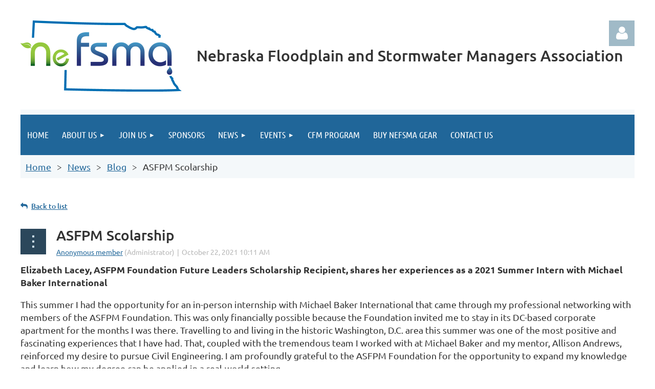

--- FILE ---
content_type: text/html; charset=utf-8
request_url: https://nefsma.com/Blog/11768458
body_size: 10595
content:
<!DOCTYPE html>
<html lang="en" class="no-js ">
	<head id="Head1">
		<link rel="stylesheet" type="text/css" href="https://kit-pro.fontawesome.com/releases/latest/css/pro.min.css" />
<meta name="viewport" content="width=device-width, initial-scale=1.0">
<link href="https://sf.wildapricot.org/BuiltTheme/tinted_tiles_azure.v3.0/current/275141fa/Styles/combined.css" rel="stylesheet" type="text/css" /><link href="https://live-sf.wildapricot.org/WebUI/built9.12.1-8e232c8/scripts/public/react/index-84b33b4.css" rel="stylesheet" type="text/css" /><link href="https://live-sf.wildapricot.org/WebUI/built9.12.1-8e232c8/css/shared/ui/shared-ui-compiled.css" rel="stylesheet" type="text/css" /><script type="text/javascript" language="javascript" id="idJavaScriptEnvironment">var bonaPage_BuildVer='9.12.1-8e232c8';
var bonaPage_AdminBackendUrl = '/admin/';
var bonaPage_StatRes='https://live-sf.wildapricot.org/WebUI/';
var bonaPage_InternalPageType = { isUndefinedPage : false,isWebPage : false,isAdminPage : false,isDialogPage : false,isSystemPage : true,isErrorPage : false,isError404Page : false };
var bonaPage_PageView = { isAnonymousView : true,isMemberView : false,isAdminView : false };
var WidgetMode = 0;
var bonaPage_IsUserAnonymous = true;
var bonaPage_ThemeVer='275141fa00'; var bonaPage_ThemeId = 'tinted_tiles_azure.v3.0'; var bonaPage_ThemeVersion = '3.0';
var bonaPage_id='1782651'; version_id='';
if (bonaPage_InternalPageType && (bonaPage_InternalPageType.isSystemPage || bonaPage_InternalPageType.isWebPage) && window.self !== window.top) { var success = true; try { var tmp = top.location.href; if (!tmp) { top.location = self.location; } } catch (err) { try { if (self != top) { top.location = self.location; } } catch (err) { try { if (self != top) { top = self; } success = false; } catch (err) { success = false; } } success = false; } if (!success) { window.onload = function() { document.open('text/html', 'replace'); document.write('<ht'+'ml><he'+'ad></he'+'ad><bo'+'dy><h1>Wrong document context!</h1></bo'+'dy></ht'+'ml>'); document.close(); } } }
try { function waMetricsGlobalHandler(args) { if (WA.topWindow.waMetricsOuterGlobalHandler && typeof(WA.topWindow.waMetricsOuterGlobalHandler) === 'function') { WA.topWindow.waMetricsOuterGlobalHandler(args); }}} catch(err) {}
 try { if (parent && parent.BonaPage) parent.BonaPage.implementBonaPage(window); } catch (err) { }
try { document.write('<style type="text/css"> .WaHideIfJSEnabled, .HideIfJSEnabled { display: none; } </style>'); } catch(err) {}
var bonaPage_WebPackRootPath = 'https://live-sf.wildapricot.org/WebUI/built9.12.1-8e232c8/scripts/public/react/';</script><script type="text/javascript" language="javascript" src="https://live-sf.wildapricot.org/WebUI/built9.12.1-8e232c8/scripts/shared/bonapagetop/bonapagetop-compiled.js" id="idBonaPageTop"></script><script type="text/javascript" language="javascript" src="https://live-sf.wildapricot.org/WebUI/built9.12.1-8e232c8/scripts/public/react/index-84b33b4.js" id="ReactPublicJs"></script><script type="text/javascript" language="javascript" src="https://live-sf.wildapricot.org/WebUI/built9.12.1-8e232c8/scripts/shared/ui/shared-ui-compiled.js" id="idSharedJs"></script><script type="text/javascript" language="javascript" src="https://live-sf.wildapricot.org/WebUI/built9.12.1-8e232c8/General.js" id=""></script><script type="text/javascript" language="javascript" src="https://sf.wildapricot.org/BuiltTheme/tinted_tiles_azure.v3.0/current/275141fa/Scripts/combined.js" id=""></script><link href="https://nefsma.com/page-1782651/RSS" rel="alternate" type="application/rss+xml" title="Blog RSS feed" /><title>Nebraska Floodplain and Stormwater Managers Association - ASFPM Scolarship</title>
<link rel="search" type="application/opensearchdescription+xml" title="nefsma.com" href="/opensearch.ashx" /></head>
	<body id="PAGEID_1782651" class="publicContentView LayoutMain">
<div class="mLayout layoutMain" id="mLayout">

<div class="mobilePanelContainer">
<div id="id_MobilePanel" data-componentId="MobilePanel" class="WaPlaceHolder WaPlaceHolderMobilePanel" style=""><div style=""><div id="id_QFpB82d" class="WaGadgetOnly WaGadgetMobilePanel  gadgetStyleNone" style="" data-componentId="QFpB82d" ><div class="mobilePanel">
	
	<div class="mobilePanelButton buttonMenu" title="Menu">Menu</div>
<div class="mobilePanelButton buttonLogin" title="Log in">Log in</div>
<div class="menuInner">
		<ul class="firstLevel">
<li class=" ">
	<div class="item">
		<a href="https://nefsma.com/" title="Home"><span>Home</span></a>
</div>
</li>
	
<li class=" dir">
	<div class="item">
		<a href="https://nefsma.com/About_Us" title="About Us"><span>About Us</span></a>
<ul class="secondLevel">
<li class=" ">
	<div class="item">
		<a href="https://nefsma.com/Board-of-Directors" title="Board of Directors"><span>Board of Directors</span></a>
</div>
</li>
	
<li class=" ">
	<div class="item">
		<a href="https://nefsma.com/Committees" title="Committees"><span>Committees</span></a>
</div>
</li>
	
</ul>
</div>
</li>
	
<li class=" dir">
	<div class="item">
		<a href="https://nefsma.com/Join-Us" title="Join Us"><span>Join Us</span></a>
<ul class="secondLevel">
<li class=" ">
	<div class="item">
		<a href="https://nefsma.com/join" title="Membership"><span>Membership</span></a>
</div>
</li>
	
<li class=" ">
	<div class="item">
		<a href="https://nefsma.com/Sponsorship" title="Sponsorship"><span>Sponsorship</span></a>
</div>
</li>
	
</ul>
</div>
</li>
	
<li class=" ">
	<div class="item">
		<a href="https://nefsma.com/Sponsors" title="Sponsors"><span>Sponsors</span></a>
</div>
</li>
	
<li class=" dir">
	<div class="item">
		<a href="https://nefsma.com/News" title="News"><span>News</span></a>
<ul class="secondLevel">
<li class="sel ">
	<div class="item">
		<a href="https://nefsma.com/Blog" title="Blog"><span>Blog</span></a>
</div>
</li>
	
<li class=" ">
	<div class="item">
		<a href="https://nefsma.com/Newsletters" title="Newsletters"><span>Newsletters</span></a>
</div>
</li>
	
</ul>
</div>
</li>
	
<li class=" dir">
	<div class="item">
		<a href="https://nefsma.com/Events" title="Events"><span>Events</span></a>
<ul class="secondLevel">
<li class=" ">
	<div class="item">
		<a href="https://nefsma.com/Calendar" title="Calendar"><span>Calendar</span></a>
</div>
</li>
	
<li class=" ">
	<div class="item">
		<a href="https://nefsma.com/page-1782783" title="2025 Annual Conference"><span>2025 Annual Conference</span></a>
</div>
</li>
	
<li class=" ">
	<div class="item">
		<a href="https://nefsma.com/2024-Annual-Conference" title="2024 Annual Conference"><span>2024 Annual Conference</span></a>
</div>
</li>
	
</ul>
</div>
</li>
	
<li class=" ">
	<div class="item">
		<a href="https://nefsma.com/CFM-Program" title="CFM Program"><span>CFM Program</span></a>
</div>
</li>
	
<li class=" ">
	<div class="item">
		<a href="https://nefsma.com/Buy-NeFSMA-Gear" title="Buy NeFSMA Gear"><span>Buy NeFSMA Gear</span></a>
</div>
</li>
	
<li class=" ">
	<div class="item">
		<a href="https://nefsma.com/Contact-us" title="Contact Us"><span>Contact Us</span></a>
</div>
</li>
	
</ul>
	</div>

	<div class="loginInner">
<div class="loginContainerForm oAuthIsfalse">
<form method="post" action="https://nefsma.com/Sys/Login" id="id_QFpB82d_form" class="generalLoginBox"  data-disableInAdminMode="true">
<input type="hidden" name="ReturnUrl" id="id_QFpB82d_returnUrl" value="">
				<input type="hidden" name="browserData" id="id_QFpB82d_browserField">
<div class="loginUserName">
<div class="loginUserNameTextBox">
		<input name="email" type="text" maxlength="100" placeholder="Email"  id="id_QFpB82d_userName" tabindex="1" class="emailTextBoxControl"/>
	</div>
</div><div class="loginPassword">
<div class="loginPasswordTextBox">
		<input name="password" type="password" placeholder="Password" maxlength="50" id="id_QFpB82d_password" tabindex="2" class="passwordTextBoxControl" autocomplete="off"/>
	</div>
</div> 
    <input id="g-recaptcha-invisible_QFpB82d" name="g-recaptcha-invisible" value="recaptcha" type="hidden"/> 
    <div id="recapcha_placeholder_QFpB82d" style="display:none"></div>
    <span id="idReCaptchaValidator_QFpB82d" errorMessage="Please verify that you are not a robot" style="display:none" validatorType="method" ></span>
    <script>
        $("#idReCaptchaValidator_QFpB82d").on( "wavalidate", function(event, validationResult) {
            if (grecaptcha.getResponse(widgetId_QFpB82d).length == 0){
                grecaptcha.execute(widgetId_QFpB82d);	
                validationResult.shouldStopValidation = true;
                return;
            }

            validationResult.result = true;
        });
  
            var widgetId_QFpB82d;

            var onloadCallback_QFpB82d = function() {
                // Renders the HTML element with id 'recapcha_placeholder_QFpB82d' as a reCAPTCHA widget.
                // The id of the reCAPTCHA widget is assigned to 'widgetId_QFpB82d'.
                widgetId_QFpB82d = grecaptcha.render('recapcha_placeholder_QFpB82d', {
                'sitekey' : '6LfmM_UhAAAAAJSHT-BwkAlQgN0mMViOmaK7oEIV',
                'size': 'invisible',
                'callback': function(){
                    document.getElementById('g-recaptcha-invisible_QFpB82d').form.submit();
                },
                'theme' : 'light'
            });
        };
    </script>
	
    <script src="https://www.google.com/recaptcha/api.js?onload=onloadCallback_QFpB82d&render=explicit" async defer></script>

 <div class="loginActionRememberMe">
		<input id="id_QFpB82d_rememberMe" type="checkbox" name="rememberMe" tabindex="3" class="rememberMeCheckboxControl"/>
		<label for="id_QFpB82d_rememberMe">Remember me</label>
	</div>
<div class="loginPasswordForgot">
		<a href="https://nefsma.com/Sys/ResetPasswordRequest">Forgot password</a>
	</div>
<div class="loginAction">
	<input type="submit" name="ctl03$ctl02$loginViewControl$loginControl$Login" value="Log in" id="id_QFpB82d_loginAction" onclick="if (!browserInfo.clientCookiesEnabled()) {alert('Warning: browser cookies disabled. Please enable them to use this website.'); return false;}" tabindex="4" class="loginButton loginButtonControl"/>
</div></form></div>
</div>

</div>

<script type="text/javascript">

jq$(function()
{
	var gadget = jq$('#id_QFpB82d'),
		menuContainer = gadget.find('.menuInner'),
		loginContainer = gadget.find('.loginInner');

	gadget.find('.buttonMenu').on("click",function()
	{
		menuContainer.toggle();
		loginContainer.hide();
		jq$(this).toggleClass('active');
        jq$('.buttonLogin').removeClass('active');
		return false;
	});

	gadget.find('.buttonLogin').on("click",function()
	{
		loginContainer.toggle();
		menuContainer.hide();
		jq$(this).toggleClass('active');
        jq$('.buttonMenu').removeClass('active');
		return false;
	});

	gadget.find('.mobilePanel').on("click",function(event)
	{
        if( !(jq$(event.target).parents('.loginInner').size() || event.target.className == 'loginInner') )
        {
            menuContainer.hide();
            loginContainer.hide();
            jq$('.buttonLogin').removeClass('active');
            jq$('.buttonMenu').removeClass('active');
        }

        event.stopPropagation();
	});

	jq$('body').on("click",function()
	{
		menuContainer.hide();
		loginContainer.hide();
		jq$('.buttonLogin').removeClass('active');
        jq$('.buttonMenu').removeClass('active');
	});


	// login
	var browserField = document.getElementById('id_QFpB82d' + '_browserField');

	if (browserField)
	{
		browserField.value = browserInfo.getBrowserCapabilitiesData();
	}

	jq$('#id_QFpB82d' + '_form').FormValidate();
	jq$('.WaGadgetMobilePanel form').attr('data-disableInAdminMode', 'false');

});

</script></div></div>
</div></div>

		<!-- header zone -->
		<div class="zonePlace zoneHeader1">
<div id="idHeaderContentHolder" data-componentId="Header" class="WaPlaceHolder WaPlaceHolderHeader" style=""><div style="padding-top:40px;"><div id="id_S6CyWvo" data-componentId="S6CyWvo" class="WaLayoutContainerOnly" style="margin-bottom:30px;"><table cellspacing="0" cellpadding="0" class="WaLayoutTable" style=""><tr data-componentId="S6CyWvo_row" class="WaLayoutRow"><td id="id_eN4R7DL" data-componentId="eN4R7DL" class="WaLayoutItem" style="width:28%;"><div id="id_Chq2A5j" class="WaLayoutPlaceHolder placeHolderContainer" data-componentId="Chq2A5j" style=""><div style=""><div id="id_pJfKILI" class="WaGadgetOnly WaGadgetContent  gadgetStyleNone" style="" data-componentId="pJfKILI" ><div class="gadgetStyleBody gadgetContentEditableArea" style="" data-editableArea="0" data-areaHeight="auto">
<p><img src="/resources/Pictures/NeFSMA_BigTextOnly_FullColor.png" alt="" title="" border="0" width="315" height="139"><br></p></div>
</div></div></div></td><td style="width:10px;" data-componentId="eN4R7DL_separator" class="WaLayoutSeparator"><div style="width: inherit;"></div></td><td id="id_lQm1Hlu" data-componentId="lQm1Hlu" class="WaLayoutItem" style="width:72%;"><div id="id_oNEh9TV" class="WaLayoutPlaceHolder placeHolderContainer" data-componentId="oNEh9TV" style=""><div style=""><div id="id_IOTD79t" class="WaGadgetFirst WaGadgetLoginButton  gadgetStyleNone" style="margin-top:0px;margin-bottom:0px;" data-componentId="IOTD79t" ><div class="alignRight unauthorized">
  <div class="loginContainer">
    <a class="loginLink" href="https://nefsma.com/Sys/Login" title="Log in">Log in</a>
  </div>
  </div>
<script>
  jq$(function() {
    var gadgetId = jq$('#id_IOTD79t'),
        containerBox = gadgetId.find('.loginPanel'),
        loginLink = gadgetId.find('.loginLink'),
        transitionTime = 300;

    containerBox.isOpening = false;

    loginLink.on('click',function() {
      if (containerBox.css("visibility") == 'visible') {
        loginLink.removeClass('hover');
        containerBox.animate({ 'opacity': '0' }, transitionTime, function() {
          containerBox.css('visibility','hidden');
          containerBox.css('display','none');
        });
      } else {
        loginLink.addClass('hover');
        containerBox.isOpening = true;
        containerBox.css('display','block');
        containerBox.css('visibility','visible');
        containerBox.animate({ 'opacity': '1' }, transitionTime, function() {
          containerBox.isOpening = false;
        });
      }
    });
    
    containerBox.on('click', function(e) { e.stopPropagation(); });

    jq$('body').on('click',function() {
      if (containerBox.css("visibility") == 'visible' && !containerBox.isOpening) {
        loginLink.removeClass('hover');
        containerBox.animate({ 'opacity': '0' }, transitionTime, function() {
          containerBox.css('visibility','hidden');
          containerBox.css('display','none');
        });
      }
    });
  });
</script>
</div><div id="id_HzLU8YH" class="WaGadgetLast WaGadgetContent  gadgetStyleNone" style="" data-componentId="HzLU8YH" ><div class="gadgetStyleBody gadgetContentEditableArea" style="" data-editableArea="0" data-areaHeight="auto">
<h2><font style="font-size: 30px;">Nebraska Floodplain and Stormwater Managers Association</font></h2></div>
</div></div></div></td></tr></table> </div></div>
</div></div>
		<div class="zonePlace zoneHeader2">
<div id="id_Header1" data-componentId="Header1" class="WaPlaceHolder WaPlaceHolderHeader1" style="background-color:#F4F8FA;"><div style="padding-top:0px;padding-right:0px;padding-bottom:10px;padding-left:0px;"><div id="id_51PaH3w" data-componentId="51PaH3w" class="WaLayoutContainerFirst" style=""><table cellspacing="0" cellpadding="0" class="WaLayoutTable" style=""><tr data-componentId="51PaH3w_row" class="WaLayoutRow"><td id="id_g3AZlTW" data-componentId="g3AZlTW" class="WaLayoutItem" style="width:100%;"></td></tr></table> </div><div id="id_yOhi7Wr" class="WaGadget WaGadgetMenuHorizontal  gadgetStyleNone" style="margin-bottom:10px;" data-componentId="yOhi7Wr" ><div class="menuBackground"></div>
<div class="menuInner">
	<ul class="firstLevel">
<li class=" ">
	<div class="item">
		<a href="https://nefsma.com/" title="Home"><span>Home</span></a>
</div>
</li>
	
<li class=" dir">
	<div class="item">
		<a href="https://nefsma.com/About_Us" title="About Us"><span>About Us</span></a>
<ul class="secondLevel">
<li class=" ">
	<div class="item">
		<a href="https://nefsma.com/Board-of-Directors" title="Board of Directors"><span>Board of Directors</span></a>
</div>
</li>
	
<li class=" ">
	<div class="item">
		<a href="https://nefsma.com/Committees" title="Committees"><span>Committees</span></a>
</div>
</li>
	
</ul>
</div>
</li>
	
<li class=" dir">
	<div class="item">
		<a href="https://nefsma.com/Join-Us" title="Join Us"><span>Join Us</span></a>
<ul class="secondLevel">
<li class=" ">
	<div class="item">
		<a href="https://nefsma.com/join" title="Membership"><span>Membership</span></a>
</div>
</li>
	
<li class=" ">
	<div class="item">
		<a href="https://nefsma.com/Sponsorship" title="Sponsorship"><span>Sponsorship</span></a>
</div>
</li>
	
</ul>
</div>
</li>
	
<li class=" ">
	<div class="item">
		<a href="https://nefsma.com/Sponsors" title="Sponsors"><span>Sponsors</span></a>
</div>
</li>
	
<li class=" dir">
	<div class="item">
		<a href="https://nefsma.com/News" title="News"><span>News</span></a>
<ul class="secondLevel">
<li class="sel ">
	<div class="item">
		<a href="https://nefsma.com/Blog" title="Blog"><span>Blog</span></a>
</div>
</li>
	
<li class=" ">
	<div class="item">
		<a href="https://nefsma.com/Newsletters" title="Newsletters"><span>Newsletters</span></a>
</div>
</li>
	
</ul>
</div>
</li>
	
<li class=" dir">
	<div class="item">
		<a href="https://nefsma.com/Events" title="Events"><span>Events</span></a>
<ul class="secondLevel">
<li class=" ">
	<div class="item">
		<a href="https://nefsma.com/Calendar" title="Calendar"><span>Calendar</span></a>
</div>
</li>
	
<li class=" ">
	<div class="item">
		<a href="https://nefsma.com/page-1782783" title="2025 Annual Conference"><span>2025 Annual Conference</span></a>
</div>
</li>
	
<li class=" ">
	<div class="item">
		<a href="https://nefsma.com/2024-Annual-Conference" title="2024 Annual Conference"><span>2024 Annual Conference</span></a>
</div>
</li>
	
</ul>
</div>
</li>
	
<li class=" ">
	<div class="item">
		<a href="https://nefsma.com/CFM-Program" title="CFM Program"><span>CFM Program</span></a>
</div>
</li>
	
<li class=" ">
	<div class="item">
		<a href="https://nefsma.com/Buy-NeFSMA-Gear" title="Buy NeFSMA Gear"><span>Buy NeFSMA Gear</span></a>
</div>
</li>
	
<li class=" ">
	<div class="item">
		<a href="https://nefsma.com/Contact-us" title="Contact Us"><span>Contact Us</span></a>
</div>
</li>
	
</ul>
</div>


<script type="text/javascript">

	jq$(function()
	{

		WebFont.load({
			custom: {
				families: ['Ubuntu', 'Ubuntu condensed']
			},
			active: function()
			{
				resizeMenu();
			}
		});


		var gadgetHorMenu = jq$('#id_yOhi7Wr'),
			gadgetHorMenuContainer = gadgetHorMenu.find('.menuInner'),
			firstLevelMenu = gadgetHorMenu.find('ul.firstLevel'),
			holderInitialMenu = firstLevelMenu.children(),
			outsideItems = null,
			phantomElement = '<li class="phantom"><div class="item"><a href="#"><span>&#x2261;</span></a><ul class="secondLevel"></ul></div></li>',
			placeHolder = gadgetHorMenu.parents('.WaLayoutPlaceHolder'),
			placeHolderId = placeHolder && placeHolder.attr('data-componentId'),
			mobileState = false,
			isTouchSupported = !!(('ontouchstart' in window) || (window.DocumentTouch && document instanceof DocumentTouch) || (navigator.msPointerEnabled && navigator.msMaxTouchPoints));


		function resizeMenu()
		{
			var i,
				len,
				fitMenuWidth = 0,
				menuItemPhantomWidth = 80;

			firstLevelMenu.html( holderInitialMenu).removeClass('adapted').css({ width: 'auto' }); // restore initial menu

			if( firstLevelMenu.width() > gadgetHorMenuContainer.width() ) // if menu oversize
			{
				menuItemPhantomWidth = firstLevelMenu.addClass('adapted').append( phantomElement).children('.phantom').width();

				for( i = 0, len = holderInitialMenu.size(); i <= len; i++ )
				{
					fitMenuWidth += jq$( holderInitialMenu.get(i) ).width();

					if( fitMenuWidth + menuItemPhantomWidth > gadgetHorMenuContainer.width() )
					{
						outsideItems = firstLevelMenu.children(':gt('+(i-1)+'):not(.phantom)').remove();
						firstLevelMenu.find('.phantom > .item > ul').append( outsideItems);
						gadgetHorMenuContainer.css('overflow','visible');
						break;
					}
				}
				gadgetHorMenu.find('.phantom > .item > a').click(function(){ return false; });
			}

			disableFirstTouch();

			firstLevelMenu.css( 'width', '' ); // restore initial menu width
			firstLevelMenu.children().removeClass('last-child').eq(-1).addClass('last-child'); // add last-child mark
		}

		jq$(window).resize(function()
		{
			resizeMenu();
		});

		function onLayoutColumnResized(sender, args)
		{
			args = args || {};

			if (placeHolderId && (placeHolderId == args.leftColPlaceHolderId || placeHolderId == args.rightColPlaceHolderId))
			{
				resizeMenu();
			}
		}

		BonaPage.addPageStateHandler(BonaPage.PAGE_PARSED, function() { WA.Gadgets.LayoutColumnResized.addHandler(onLayoutColumnResized); });
		BonaPage.addPageStateHandler(BonaPage.PAGE_UNLOADED, function() { WA.Gadgets.LayoutColumnResized.removeHandler(onLayoutColumnResized); });


        function disableFirstTouch()
        {
          if (!isTouchSupported) return;

          jq$('#id_yOhi7Wr').find('.menuInner li.dir > .item > a').on( 'click', function(event)
          {
            if( !this.touchCounter )
              this.touchCounter = 0;

            if( this.touchCounter >= 1 )
            {
              this.touchCounter = 0;
              return true;
            }
            this.touchCounter++;

            if (!mobileState)
            {
              WA.stopEventDefault(event);
            }
          });

          jq$('#id_yOhi7Wr').find('.menuInner li.dir > .item > a').on( 'mouseout', function(event)
          {
            if( !this.touchCounter )
              this.touchCounter = 0;
            this.touchCounter = 0;
          });
        }

        disableFirstTouch();
	});
</script></div><div id="id_GsQDnbD" class="WaGadgetLast WaGadgetBreadcrumbs  gadgetStyleNone" style="margin-right:10px;margin-left:10px;" data-componentId="GsQDnbD" ><div class="gadgetStyleBody " style=""  data-areaHeight="auto">
<ul>
<li><a href="https://nefsma.com/">Home</a></li>
<li><a href="https://nefsma.com/News">News</a></li>
<li><a href="https://nefsma.com/Blog">Blog</a></li>
<li class="last">ASFPM Scolarship</li>
</ul>
</div>
</div></div>
</div></div>
		<!-- /header zone -->

<!-- content zone -->
	<div class="zonePlace zoneContent">
<div id="idPrimaryContentBlock1Content" data-componentId="Content" class="WaPlaceHolder WaPlaceHolderContent" style=""><div style=""><div id="id_TtBuRrW" class="WaGadgetOnly WaGadgetBlog  gadgetStyleNone WaGadgetBlogStateDetails" style="" data-componentId="TtBuRrW" >



<form method="post" action="" id="form" onreset="if (window.setTimeout) window.setTimeout(&#39;DES_OnReset(false);&#39;, 100);">
<div class="aspNetHidden">
<input type="hidden" name="__EVENTTARGET" id="__EVENTTARGET" value="" />
<input type="hidden" name="__EVENTARGUMENT" id="__EVENTARGUMENT" value="" />
<input type="hidden" name="__VIEWSTATE" id="__VIEWSTATE" value="XN6OJ2TROGY2kEiffKVNcmUZ6cNYARrWLk/78MI5MjUT8fKO1umGHQ4PiORfAMfIV7t6v9clCmnfLM6tgDLpJW7NHEVWxt6U4Mrpv13oUX42GZEAwnK2/7sKhK2J3DkAx+h9E/xQ8hEJsqIHpvTjZJwtaSLPSKrxSs/vdyC6nIMJbxzbs9lKw4yz9qPG+QftZE6PHcWEO8uTBTvfq8Hq9JofhYVAnazgVJeFiBeuvRj0HtKsWT5ort3yeYfnLiAs3m77p/jr7TyQh1EQySvqBlj9rWEF00RfUw6w8olt/bNqVBA9tU7wpID4oenaA7GyyrKZzLEZZC8Se69nNPTry06T+zOlKXtiFn/IJQPdQ3nfHnUbnOifVKYn3afyT8Fyzuzv6g==" />
</div>

<script type="text/javascript">
//<![CDATA[
var theForm = document.forms['form'];
if (!theForm) {
    theForm = document.form;
}
function __doPostBack(eventTarget, eventArgument) {
    if (!theForm.onsubmit || (theForm.onsubmit() != false)) {
        theForm.__EVENTTARGET.value = eventTarget;
        theForm.__EVENTARGUMENT.value = eventArgument;
        theForm.submit();
    }
}
//]]>
</script>


<script src="/WebResource.axd?d=yaR7zmKeYvCXo6E0l2jqTEcJktAZ9oglcSuHPEtwuv6Y-OZLuwmAx_h0q7K0hGBiped7bOpo6dhIvocpAjPu6UieYjY1&amp;t=638901536248157332" type="text/javascript"></script>


<script type="text/javascript">
//<![CDATA[
var BodyTextBoxId = 'FunctionalBlock1_ctl00_blogPostEdit_BlogPostEditBody_BlogPostEditBodyMemberView_bodyTextBox';
var deleteAccessGrantedFunctionalBlock1_ctl00_blogPostView_blogEntry = false;
//]]>
</script>
<script type='text/javascript' src='/DES/GetFiles.aspx?type=scripts&amp;version=5.0.5.5000&amp;files=0_49'></script>

    
    <input type="hidden" name="FunctionalBlock1$contentModeHidden" id="FunctionalBlock1_contentModeHidden" value="1" />


<div id="idBlogsTitleMainContainer" class="pageTitleOuterContainer">
  
    <div id="idBlogBackContainer" class="pageBackContainer">
      <a id="FunctionalBlock1_ctl00_blogPostView_title_backLink" href="https://nefsma.com/Blog">Back to list</a>
    </div> 
  
</div>
    
    <div class="blogEntryOuterContainer"><div class="cornersContainer"><div class="topCorners"><div class="c1"></div><div class="c2"></div><div class="c3"></div><div class="c4"></div><div class="c5"></div><!--[if gt IE 6]><!--><div class="r1"><div class="r2"><div class="r3"><div class="r4"><div class="r5"></div></div></div></div></div><!--<![endif]--></div></div><div  class="blogEntryContainer"><div class="d1"><div class="d2"><div class="d3"><div class="d4"><div class="d5"><div class="d6"><div class="d7"><div class="d8"><div class="d9"><div class="inner">
        <div class="boxOuterContainer boxBaseView"><div class="cornersContainer"><div class="topCorners"><div class="c1"></div><div class="c2"></div><div class="c3"></div><div class="c4"></div><div class="c5"></div><!--[if gt IE 6]><!--><div class="r1"><div class="r2"><div class="r3"><div class="r4"><div class="r5"></div></div></div></div></div><!--<![endif]--></div></div><div  class="boxContainer"><div class="d1"><div class="d2"><div class="d3"><div class="d4"><div class="d5"><div class="d6"><div class="d7"><div class="d8"><div class="d9"><div class="inner">
    <div class="boxHeaderOuterContainer"><div class="cornersContainer"><div class="topCorners"><div class="c1"></div><div class="c2"></div><div class="c3"></div><div class="c4"></div><div class="c5"></div><!--[if gt IE 6]><!--><div class="r1"><div class="r2"><div class="r3"><div class="r4"><div class="r5"></div></div></div></div></div><!--<![endif]--></div></div><div  class="boxHeaderContainer"><div class="d1"><div class="d2"><div class="d3"><div class="d4"><div class="d5"><div class="d6"><div class="d7"><div class="d8"><div class="d9"><div class="inner">
        <h4 class="boxHeaderTitle">
          
          ASFPM Scolarship
        </h4>
      <div class="clearEndContainer"></div></div></div></div></div></div></div></div></div></div></div></div><div class="cornersContainer"><div class="bottomCorners"><!--[if gt IE 6]><!--><div class="r1"><div class="r2"><div class="r3"><div class="r4"><div class="r5"></div></div></div></div></div><!--<![endif]--><div class="c5"></div><div class="c4"></div><div class="c3"></div><div class="c2"></div><div class="c1"></div></div></div></div>

    <div class="boxBodyOuterContainer"><div class="cornersContainer"><div class="topCorners"><div class="c1"></div><div class="c2"></div><div class="c3"></div><div class="c4"></div><div class="c5"></div><!--[if gt IE 6]><!--><div class="r1"><div class="r2"><div class="r3"><div class="r4"><div class="r5"></div></div></div></div></div><!--<![endif]--></div></div><div  class="boxBodyContainer"><div class="d1"><div class="d2"><div class="d3"><div class="d4"><div class="d5"><div class="d6"><div class="d7"><div class="d8"><div class="d9"><div class="inner">
        <div class="boxBodyInfoOuterContainer"><div class="cornersContainer"><div class="topCorners"><div class="c1"></div><div class="c2"></div><div class="c3"></div><div class="c4"></div><div class="c5"></div><!--[if gt IE 6]><!--><div class="r1"><div class="r2"><div class="r3"><div class="r4"><div class="r5"></div></div></div></div></div><!--<![endif]--></div></div><div  class="boxBodyInfoContainer"><div class="d1"><div class="d2"><div class="d3"><div class="d4"><div class="d5"><div class="d6"><div class="d7"><div class="d8"><div class="d9"><div class="inner">
            <div class="boxInfoContainer">
              <h5> 
                <span class="postedOn">October 22, 2021 10:11 AM</span> |
                <span class="postedByLink"><a href="https://nefsma.com/Sys/PublicProfile/51069113">Anonymous member</a><span class="postedByComment"> (Administrator)</span></span>
              </h5>
            </div>
          <div class="clearEndContainer"></div></div></div></div></div></div></div></div></div></div></div></div><div class="cornersContainer"><div class="bottomCorners"><!--[if gt IE 6]><!--><div class="r1"><div class="r2"><div class="r3"><div class="r4"><div class="r5"></div></div></div></div></div><!--<![endif]--><div class="c5"></div><div class="c4"></div><div class="c3"></div><div class="c2"></div><div class="c1"></div></div></div></div>

          <div class="boxBodyContentOuterContainer"><div class="cornersContainer"><div class="topCorners"><div class="c1"></div><div class="c2"></div><div class="c3"></div><div class="c4"></div><div class="c5"></div><!--[if gt IE 6]><!--><div class="r1"><div class="r2"><div class="r3"><div class="r4"><div class="r5"></div></div></div></div></div><!--<![endif]--></div></div><div  class="boxBodyContentContainer fixedHeight"><div class="d1"><div class="d2"><div class="d3"><div class="d4"><div class="d5"><div class="d6"><div class="d7"><div class="d8"><div class="d9"><div class="inner">
                  <div class="blogPostBody gadgetBlogEditableArea">
                      <p><strong>Elizabeth Lacey, ASFPM Foundation Future Leaders Scholarship Recipient, shares her experiences as a 2021 Summer Intern with Michael Baker International</strong></p>

<p>This summer I had the opportunity for an in-person internship with Michael Baker International that came through my professional networking with members of the ASFPM Foundation. This was only financially possible because the Foundation invited me to stay in its DC-based corporate apartment for the months I was there. Travelling to and living in the historic Washington, D.C. area this summer was one of the most positive and fascinating experiences that I have had. That, coupled with the tremendous team I worked with at Michael Baker and my mentor, Allison Andrews, reinforced my desire to pursue Civil Engineering. I am profoundly grateful to the ASFPM Foundation for the opportunity to expand my knowledge and learn how my degree can be applied in a real-world setting.</p>

<p>The two main projects that I worked on were determining the Base Flood Elevation (BFE) for a 100-year flood in different areas and working on the hydraulics and hydrology of a bridge project. I learned much about the different types of programs and analysis methods that can be used to determine the BFE, and how to determine whether a structure or property was above or below that BFE. I also learned how to use HEC-RAS and the process of determining the impact of a bridge on water surface elevations and pier scour. Learning hydraulics and hydrology in a practical setting this summer has helped prepare me for my senior classes at Colorado State University. My on-the-job understanding of hydraulics and hydrology has transformed the theoretical knowledge of the textbook. Equally exciting was the opportunity to travel to downtown Washington to see firsthand FEMA Headquarters (see photo).</p>

<p>Throughout this summer, I was able to go <u>in person</u> to my internship and explore the Washington area, paying close attention to the COVID requirements that kept me safe. One of the most meaningful places to me was the National Mall, with the profound writings of those who walked before me and are honored in all the memorials and monuments. Experiencing the view at the top of the Washington Monument was one of my favorite things in that it showed me the bird’s-eye view of our Nation’s beginnings in the form of the beautiful City of Washington, and how it still thrives today. It was especially interesting to learn about the different ways that flooding has affected the monuments and memorials and how floodplain management has helped prevent some catastrophic events.</p>

<p>As I toured Washington and floated on the Potomac River on the ferry, the bridges and water management projects were a site to behold. Touring around Alexandria, VA and going to the Wharf to look out over the Potomac River was a fulfilling experience as I contemplated the older technology and methods that have been displaced by the current civil engineering methods.</p>

<p>I am looking forward to continuing to work with Michael Baker for the depth of projects they manage for their clients, and count it a privilege to be a part of the ASFPM Foundation. My partnering with both these organizations has allowed me to learn more about floodplain management than I would have merely in a college textbook! I am grateful to the ASFPM Foundation for the tremendous opportunity and the scholarship, which allowed me to take my desire to help others, which sprang from my family’s challenges with Hurricane Katrina 16 years ago, and see it come to fruition.&nbsp;</p>

<p><br></p>
                  </div>
                  <a name="addComment"></a>
              <div class="clearEndContainer"></div></div></div></div></div></div></div></div></div></div></div></div><div class="cornersContainer"><div class="bottomCorners"><!--[if gt IE 6]><!--><div class="r1"><div class="r2"><div class="r3"><div class="r4"><div class="r5"></div></div></div></div></div><!--<![endif]--><div class="c5"></div><div class="c4"></div><div class="c3"></div><div class="c2"></div><div class="c1"></div></div></div></div>
      <div class="clearEndContainer"></div></div></div></div></div></div></div></div></div></div></div></div><div class="cornersContainer"><div class="bottomCorners"><!--[if gt IE 6]><!--><div class="r1"><div class="r2"><div class="r3"><div class="r4"><div class="r5"></div></div></div></div></div><!--<![endif]--><div class="c5"></div><div class="c4"></div><div class="c3"></div><div class="c2"></div><div class="c1"></div></div></div></div>
    
    <div class="boxFooterOuterContainer"><div class="cornersContainer"><div class="topCorners"><div class="c1"></div><div class="c2"></div><div class="c3"></div><div class="c4"></div><div class="c5"></div><!--[if gt IE 6]><!--><div class="r1"><div class="r2"><div class="r3"><div class="r4"><div class="r5"></div></div></div></div></div><!--<![endif]--></div></div><div  class="boxFooterContainer"><div class="d1"><div class="d2"><div class="d3"><div class="d4"><div class="d5"><div class="d6"><div class="d7"><div class="d8"><div class="d9"><div class="inner">
        <div id="FunctionalBlock1_ctl00_blogPostView_blogEntry_postBottom" class="postBottom" messageId="11768458">
          <div class="boxFooterPrimaryOuterContainer"><div class="cornersContainer"><div class="topCorners"><div class="c1"></div><div class="c2"></div><div class="c3"></div><div class="c4"></div><div class="c5"></div><!--[if gt IE 6]><!--><div class="r1"><div class="r2"><div class="r3"><div class="r4"><div class="r5"></div></div></div></div></div><!--<![endif]--></div></div><div  class="boxFooterPrimaryContainer"><div class="d1"><div class="d2"><div class="d3"><div class="d4"><div class="d5"><div class="d6"><div class="d7"><div class="d8"><div class="d9"><div class="inner">
              <a href="https://nefsma.com/Sys/Login?ReturnUrl=%2fBlog%2f11768458%2fReply%3freplyTo%3d11768458%26anchor%3daddComment">Add comment</a>
            <div class="clearEndContainer"></div></div></div></div></div></div></div></div></div></div></div></div><div class="cornersContainer"><div class="bottomCorners"><!--[if gt IE 6]><!--><div class="r1"><div class="r2"><div class="r3"><div class="r4"><div class="r5"></div></div></div></div></div><!--<![endif]--><div class="c5"></div><div class="c4"></div><div class="c3"></div><div class="c2"></div><div class="c1"></div></div></div></div>
          <div class="boxFooterSecondaryOuterContainer"><div class="cornersContainer"><div class="topCorners"><div class="c1"></div><div class="c2"></div><div class="c3"></div><div class="c4"></div><div class="c5"></div><!--[if gt IE 6]><!--><div class="r1"><div class="r2"><div class="r3"><div class="r4"><div class="r5"></div></div></div></div></div><!--<![endif]--></div></div><div  class="boxFooterSecondaryContainer"><div class="d1"><div class="d2"><div class="d3"><div class="d4"><div class="d5"><div class="d6"><div class="d7"><div class="d8"><div class="d9"><div class="inner">
              
              
            <div class="clearEndContainer"></div></div></div></div></div></div></div></div></div></div></div></div><div class="cornersContainer"><div class="bottomCorners"><!--[if gt IE 6]><!--><div class="r1"><div class="r2"><div class="r3"><div class="r4"><div class="r5"></div></div></div></div></div><!--<![endif]--><div class="c5"></div><div class="c4"></div><div class="c3"></div><div class="c2"></div><div class="c1"></div></div></div></div>
        </div>
        
        <div class="replyContainer">
          
        </div>
        <div style="display:none">
          <input type="submit" name="FunctionalBlock1$ctl00$blogPostView$blogEntry$editPost" value="Edit post" onclick="javascript:WebForm_DoPostBackWithOptions(new WebForm_PostBackOptions(&quot;FunctionalBlock1$ctl00$blogPostView$blogEntry$editPost&quot;, &quot;&quot;, true, &quot;&quot;, &quot;&quot;, false, false))" id="FunctionalBlock1_ctl00_blogPostView_blogEntry_editPost" title="Edit current post" />
          <input type="submit" name="FunctionalBlock1$ctl00$blogPostView$blogEntry$deletePost" value="Delete post" onclick="javascript:WebForm_DoPostBackWithOptions(new WebForm_PostBackOptions(&quot;FunctionalBlock1$ctl00$blogPostView$blogEntry$deletePost&quot;, &quot;&quot;, true, &quot;&quot;, &quot;&quot;, false, false))" id="FunctionalBlock1_ctl00_blogPostView_blogEntry_deletePost" title="Delete current post" />
        </div>
      <div class="clearEndContainer"></div></div></div></div></div></div></div></div></div></div></div></div><div class="cornersContainer"><div class="bottomCorners"><!--[if gt IE 6]><!--><div class="r1"><div class="r2"><div class="r3"><div class="r4"><div class="r5"></div></div></div></div></div><!--<![endif]--><div class="c5"></div><div class="c4"></div><div class="c3"></div><div class="c2"></div><div class="c1"></div></div></div></div>
  <div class="clearEndContainer"></div></div></div></div></div></div></div></div></div></div></div></div><div class="cornersContainer"><div class="bottomCorners"><!--[if gt IE 6]><!--><div class="r1"><div class="r2"><div class="r3"><div class="r4"><div class="r5"></div></div></div></div></div><!--<![endif]--><div class="c5"></div><div class="c4"></div><div class="c3"></div><div class="c2"></div><div class="c1"></div></div></div></div>
<script type="text/javascript">
  function deleteClickConfirmationFunctionalBlock1_ctl00_blogPostView_blogEntry()
  {
    if (deleteAccessGrantedFunctionalBlock1_ctl00_blogPostView_blogEntry != true)
    {
      return false;
    }
  
    if (!confirm(deleteConfirmText)) return false;
    
    Page_BlockSubmit = false;
    
    return true;
  }
  
  function deleteClickConfirmationAdminPanelFunctionalBlock1_ctl00_blogPostView_blogEntry()
  {
    if (deleteAccessGrantedFunctionalBlock1_ctl00_blogPostView_blogEntry != true)
    {
      return false;
    }

    if (!confirm(deleteConfirmText)) return false;
    
    Page_BlockSubmit = false;
    
    return true;
  }
</script>

      <div class="clearEndContainer"></div></div></div></div></div></div></div></div></div></div></div></div><div class="cornersContainer"><div class="bottomCorners"><!--[if gt IE 6]><!--><div class="r1"><div class="r2"><div class="r3"><div class="r4"><div class="r5"></div></div></div></div></div><!--<![endif]--><div class="c5"></div><div class="c4"></div><div class="c3"></div><div class="c2"></div><div class="c1"></div></div></div></div>

    
 


  
<div class="aspNetHidden">

	<input type="hidden" name="__VIEWSTATEGENERATOR" id="__VIEWSTATEGENERATOR" value="2AE9EEA8" />
</div>

<script type="text/javascript">
//<![CDATA[
window.BlogHelper.previousReplyLink = WA.$('', window);
window.BlogHelper.replyingOnCommentId = 0;
if (window.DataChangeWatcher) {DataChangeWatcher.startWatching('', 'Unsaved changes will be lost. Proceed?', true);}//]]>
</script>
</form></div></div>
</div></div>
	<!-- /content zone -->

<!-- footer zone -->
		<div class="zonePlace zoneFooter1">
<div id="idFooterContentHolder" data-componentId="Footer" class="WaPlaceHolder WaPlaceHolderFooter" style=""><div style=""><div id="idFooterContent" class="WaGadgetOnly WaGadgetContent footerContent gadgetStyleNone" style="margin-bottom:0px;" data-componentId="RTG7vj3" ><div class="gadgetStyleBody gadgetContentEditableArea" style="" data-editableArea="0" data-areaHeight="auto">
<span id="idFooterDefaultText">&copy; Nebraska Floodplain and Stormwater Managers Association</span></div>
</div></div>
</div></div>
		<div class="zonePlace zoneFooter2">
<div id="id_Footer1" data-componentId="Footer1" class="WaPlaceHolder WaPlaceHolderFooter1" style="background-color:#599FD2;"><div style=""><div id="id_2cypJIo" data-componentId="2cypJIo" class="WaLayoutContainerOnly" style=""><table cellspacing="0" cellpadding="0" class="WaLayoutTable" style=""><tr data-componentId="2cypJIo_row" class="WaLayoutRow"><td id="id_7XF2BQX" data-componentId="7XF2BQX" class="WaLayoutItem" style="width:50%;"><div id="id_Eh1nqTx" class="WaLayoutPlaceHolder placeHolderContainer" data-componentId="Eh1nqTx" style=""><div style=""><div id="id_mEcUFwt" class="WaGadgetOnly WaGadgetSiteSearch  gadgetStyle002" style="" data-componentId="mEcUFwt" ><div class="gadgetStyleBody " style=""  data-areaHeight="auto">
<div class="searchBoxOuter alignLeft">
	<div class="searchBox">
<form method="post" action="https://nefsma.com/Sys/Search" id="id_mEcUFwt_form" class="generalSearchBox"  data-disableInAdminMode="true">
<span class="searchBoxFieldContainer"><input class="searchBoxField" type="text" name="searchString" id="idid_mEcUFwt_searchBox" value="" maxlength="300" autocomplete="off"  placeholder="Enter search string"></span>
<div class="autoSuggestionBox" id="idid_mEcUFwt_resultDiv"></div>
</form></div>
	</div>
	<script type="text/javascript">
		(function(){

			function init()
			{
				var model = {};
				model.gadgetId = 'idid_mEcUFwt';
				model.searchBoxId = 'idid_mEcUFwt_searchBox';
				model.resultDivId = 'idid_mEcUFwt_resultDiv';
				model.selectedTypes = '7';
				model.searchTemplate = 'https://nefsma.com/Sys/Search?q={0}&types={1}&page={2}';
				model.searchActionUrl = '/Sys/Search/DoSearch';
				model.GoToSearchPageTextTemplate = 'Search for &#39;{0}&#39;';
				model.autoSuggest = true;
				var WASiteSearch = new WASiteSearchGadget(model);
			}

			jq$(document).ready(init);
		}) ();
	</script>
</div>
</div></div></div></td><td style="width:10px;" data-componentId="7XF2BQX_separator" class="WaLayoutSeparator"><div style="width: inherit;"></div></td><td id="id_Q6kKHHM" data-componentId="Q6kKHHM" class="WaLayoutItem" style="width:24%;"></td><td style="width:10px;" data-componentId="Q6kKHHM_separator" class="WaLayoutSeparator"><div style="width: inherit;"></div></td><td id="id_qg3uRjG" data-componentId="qg3uRjG" class="WaLayoutItem" style="width:25%;"></td></tr></table> </div></div>
</div></div>

<div class="zonePlace zoneWAbranding">
				<div class="WABranding">
<div id="idFooterPoweredByContainer">
	<span id="idFooterPoweredByWA">
Powered by <a href="http://www.wildapricot.com" target="_blank">Wild Apricot</a> Membership Software</span>
</div>
</div>
			</div>
<!-- /footer zone -->
</div></body>
</html>
<script type="text/javascript">if (window.BonaPage && BonaPage.setPageState) { BonaPage.setPageState(BonaPage.PAGE_PARSED); }</script>

--- FILE ---
content_type: text/html; charset=utf-8
request_url: https://www.google.com/recaptcha/api2/anchor?ar=1&k=6LfmM_UhAAAAAJSHT-BwkAlQgN0mMViOmaK7oEIV&co=aHR0cHM6Ly9uZWZzbWEuY29tOjQ0Mw..&hl=en&v=N67nZn4AqZkNcbeMu4prBgzg&theme=light&size=invisible&anchor-ms=20000&execute-ms=30000&cb=iehvg1ql373j
body_size: 49586
content:
<!DOCTYPE HTML><html dir="ltr" lang="en"><head><meta http-equiv="Content-Type" content="text/html; charset=UTF-8">
<meta http-equiv="X-UA-Compatible" content="IE=edge">
<title>reCAPTCHA</title>
<style type="text/css">
/* cyrillic-ext */
@font-face {
  font-family: 'Roboto';
  font-style: normal;
  font-weight: 400;
  font-stretch: 100%;
  src: url(//fonts.gstatic.com/s/roboto/v48/KFO7CnqEu92Fr1ME7kSn66aGLdTylUAMa3GUBHMdazTgWw.woff2) format('woff2');
  unicode-range: U+0460-052F, U+1C80-1C8A, U+20B4, U+2DE0-2DFF, U+A640-A69F, U+FE2E-FE2F;
}
/* cyrillic */
@font-face {
  font-family: 'Roboto';
  font-style: normal;
  font-weight: 400;
  font-stretch: 100%;
  src: url(//fonts.gstatic.com/s/roboto/v48/KFO7CnqEu92Fr1ME7kSn66aGLdTylUAMa3iUBHMdazTgWw.woff2) format('woff2');
  unicode-range: U+0301, U+0400-045F, U+0490-0491, U+04B0-04B1, U+2116;
}
/* greek-ext */
@font-face {
  font-family: 'Roboto';
  font-style: normal;
  font-weight: 400;
  font-stretch: 100%;
  src: url(//fonts.gstatic.com/s/roboto/v48/KFO7CnqEu92Fr1ME7kSn66aGLdTylUAMa3CUBHMdazTgWw.woff2) format('woff2');
  unicode-range: U+1F00-1FFF;
}
/* greek */
@font-face {
  font-family: 'Roboto';
  font-style: normal;
  font-weight: 400;
  font-stretch: 100%;
  src: url(//fonts.gstatic.com/s/roboto/v48/KFO7CnqEu92Fr1ME7kSn66aGLdTylUAMa3-UBHMdazTgWw.woff2) format('woff2');
  unicode-range: U+0370-0377, U+037A-037F, U+0384-038A, U+038C, U+038E-03A1, U+03A3-03FF;
}
/* math */
@font-face {
  font-family: 'Roboto';
  font-style: normal;
  font-weight: 400;
  font-stretch: 100%;
  src: url(//fonts.gstatic.com/s/roboto/v48/KFO7CnqEu92Fr1ME7kSn66aGLdTylUAMawCUBHMdazTgWw.woff2) format('woff2');
  unicode-range: U+0302-0303, U+0305, U+0307-0308, U+0310, U+0312, U+0315, U+031A, U+0326-0327, U+032C, U+032F-0330, U+0332-0333, U+0338, U+033A, U+0346, U+034D, U+0391-03A1, U+03A3-03A9, U+03B1-03C9, U+03D1, U+03D5-03D6, U+03F0-03F1, U+03F4-03F5, U+2016-2017, U+2034-2038, U+203C, U+2040, U+2043, U+2047, U+2050, U+2057, U+205F, U+2070-2071, U+2074-208E, U+2090-209C, U+20D0-20DC, U+20E1, U+20E5-20EF, U+2100-2112, U+2114-2115, U+2117-2121, U+2123-214F, U+2190, U+2192, U+2194-21AE, U+21B0-21E5, U+21F1-21F2, U+21F4-2211, U+2213-2214, U+2216-22FF, U+2308-230B, U+2310, U+2319, U+231C-2321, U+2336-237A, U+237C, U+2395, U+239B-23B7, U+23D0, U+23DC-23E1, U+2474-2475, U+25AF, U+25B3, U+25B7, U+25BD, U+25C1, U+25CA, U+25CC, U+25FB, U+266D-266F, U+27C0-27FF, U+2900-2AFF, U+2B0E-2B11, U+2B30-2B4C, U+2BFE, U+3030, U+FF5B, U+FF5D, U+1D400-1D7FF, U+1EE00-1EEFF;
}
/* symbols */
@font-face {
  font-family: 'Roboto';
  font-style: normal;
  font-weight: 400;
  font-stretch: 100%;
  src: url(//fonts.gstatic.com/s/roboto/v48/KFO7CnqEu92Fr1ME7kSn66aGLdTylUAMaxKUBHMdazTgWw.woff2) format('woff2');
  unicode-range: U+0001-000C, U+000E-001F, U+007F-009F, U+20DD-20E0, U+20E2-20E4, U+2150-218F, U+2190, U+2192, U+2194-2199, U+21AF, U+21E6-21F0, U+21F3, U+2218-2219, U+2299, U+22C4-22C6, U+2300-243F, U+2440-244A, U+2460-24FF, U+25A0-27BF, U+2800-28FF, U+2921-2922, U+2981, U+29BF, U+29EB, U+2B00-2BFF, U+4DC0-4DFF, U+FFF9-FFFB, U+10140-1018E, U+10190-1019C, U+101A0, U+101D0-101FD, U+102E0-102FB, U+10E60-10E7E, U+1D2C0-1D2D3, U+1D2E0-1D37F, U+1F000-1F0FF, U+1F100-1F1AD, U+1F1E6-1F1FF, U+1F30D-1F30F, U+1F315, U+1F31C, U+1F31E, U+1F320-1F32C, U+1F336, U+1F378, U+1F37D, U+1F382, U+1F393-1F39F, U+1F3A7-1F3A8, U+1F3AC-1F3AF, U+1F3C2, U+1F3C4-1F3C6, U+1F3CA-1F3CE, U+1F3D4-1F3E0, U+1F3ED, U+1F3F1-1F3F3, U+1F3F5-1F3F7, U+1F408, U+1F415, U+1F41F, U+1F426, U+1F43F, U+1F441-1F442, U+1F444, U+1F446-1F449, U+1F44C-1F44E, U+1F453, U+1F46A, U+1F47D, U+1F4A3, U+1F4B0, U+1F4B3, U+1F4B9, U+1F4BB, U+1F4BF, U+1F4C8-1F4CB, U+1F4D6, U+1F4DA, U+1F4DF, U+1F4E3-1F4E6, U+1F4EA-1F4ED, U+1F4F7, U+1F4F9-1F4FB, U+1F4FD-1F4FE, U+1F503, U+1F507-1F50B, U+1F50D, U+1F512-1F513, U+1F53E-1F54A, U+1F54F-1F5FA, U+1F610, U+1F650-1F67F, U+1F687, U+1F68D, U+1F691, U+1F694, U+1F698, U+1F6AD, U+1F6B2, U+1F6B9-1F6BA, U+1F6BC, U+1F6C6-1F6CF, U+1F6D3-1F6D7, U+1F6E0-1F6EA, U+1F6F0-1F6F3, U+1F6F7-1F6FC, U+1F700-1F7FF, U+1F800-1F80B, U+1F810-1F847, U+1F850-1F859, U+1F860-1F887, U+1F890-1F8AD, U+1F8B0-1F8BB, U+1F8C0-1F8C1, U+1F900-1F90B, U+1F93B, U+1F946, U+1F984, U+1F996, U+1F9E9, U+1FA00-1FA6F, U+1FA70-1FA7C, U+1FA80-1FA89, U+1FA8F-1FAC6, U+1FACE-1FADC, U+1FADF-1FAE9, U+1FAF0-1FAF8, U+1FB00-1FBFF;
}
/* vietnamese */
@font-face {
  font-family: 'Roboto';
  font-style: normal;
  font-weight: 400;
  font-stretch: 100%;
  src: url(//fonts.gstatic.com/s/roboto/v48/KFO7CnqEu92Fr1ME7kSn66aGLdTylUAMa3OUBHMdazTgWw.woff2) format('woff2');
  unicode-range: U+0102-0103, U+0110-0111, U+0128-0129, U+0168-0169, U+01A0-01A1, U+01AF-01B0, U+0300-0301, U+0303-0304, U+0308-0309, U+0323, U+0329, U+1EA0-1EF9, U+20AB;
}
/* latin-ext */
@font-face {
  font-family: 'Roboto';
  font-style: normal;
  font-weight: 400;
  font-stretch: 100%;
  src: url(//fonts.gstatic.com/s/roboto/v48/KFO7CnqEu92Fr1ME7kSn66aGLdTylUAMa3KUBHMdazTgWw.woff2) format('woff2');
  unicode-range: U+0100-02BA, U+02BD-02C5, U+02C7-02CC, U+02CE-02D7, U+02DD-02FF, U+0304, U+0308, U+0329, U+1D00-1DBF, U+1E00-1E9F, U+1EF2-1EFF, U+2020, U+20A0-20AB, U+20AD-20C0, U+2113, U+2C60-2C7F, U+A720-A7FF;
}
/* latin */
@font-face {
  font-family: 'Roboto';
  font-style: normal;
  font-weight: 400;
  font-stretch: 100%;
  src: url(//fonts.gstatic.com/s/roboto/v48/KFO7CnqEu92Fr1ME7kSn66aGLdTylUAMa3yUBHMdazQ.woff2) format('woff2');
  unicode-range: U+0000-00FF, U+0131, U+0152-0153, U+02BB-02BC, U+02C6, U+02DA, U+02DC, U+0304, U+0308, U+0329, U+2000-206F, U+20AC, U+2122, U+2191, U+2193, U+2212, U+2215, U+FEFF, U+FFFD;
}
/* cyrillic-ext */
@font-face {
  font-family: 'Roboto';
  font-style: normal;
  font-weight: 500;
  font-stretch: 100%;
  src: url(//fonts.gstatic.com/s/roboto/v48/KFO7CnqEu92Fr1ME7kSn66aGLdTylUAMa3GUBHMdazTgWw.woff2) format('woff2');
  unicode-range: U+0460-052F, U+1C80-1C8A, U+20B4, U+2DE0-2DFF, U+A640-A69F, U+FE2E-FE2F;
}
/* cyrillic */
@font-face {
  font-family: 'Roboto';
  font-style: normal;
  font-weight: 500;
  font-stretch: 100%;
  src: url(//fonts.gstatic.com/s/roboto/v48/KFO7CnqEu92Fr1ME7kSn66aGLdTylUAMa3iUBHMdazTgWw.woff2) format('woff2');
  unicode-range: U+0301, U+0400-045F, U+0490-0491, U+04B0-04B1, U+2116;
}
/* greek-ext */
@font-face {
  font-family: 'Roboto';
  font-style: normal;
  font-weight: 500;
  font-stretch: 100%;
  src: url(//fonts.gstatic.com/s/roboto/v48/KFO7CnqEu92Fr1ME7kSn66aGLdTylUAMa3CUBHMdazTgWw.woff2) format('woff2');
  unicode-range: U+1F00-1FFF;
}
/* greek */
@font-face {
  font-family: 'Roboto';
  font-style: normal;
  font-weight: 500;
  font-stretch: 100%;
  src: url(//fonts.gstatic.com/s/roboto/v48/KFO7CnqEu92Fr1ME7kSn66aGLdTylUAMa3-UBHMdazTgWw.woff2) format('woff2');
  unicode-range: U+0370-0377, U+037A-037F, U+0384-038A, U+038C, U+038E-03A1, U+03A3-03FF;
}
/* math */
@font-face {
  font-family: 'Roboto';
  font-style: normal;
  font-weight: 500;
  font-stretch: 100%;
  src: url(//fonts.gstatic.com/s/roboto/v48/KFO7CnqEu92Fr1ME7kSn66aGLdTylUAMawCUBHMdazTgWw.woff2) format('woff2');
  unicode-range: U+0302-0303, U+0305, U+0307-0308, U+0310, U+0312, U+0315, U+031A, U+0326-0327, U+032C, U+032F-0330, U+0332-0333, U+0338, U+033A, U+0346, U+034D, U+0391-03A1, U+03A3-03A9, U+03B1-03C9, U+03D1, U+03D5-03D6, U+03F0-03F1, U+03F4-03F5, U+2016-2017, U+2034-2038, U+203C, U+2040, U+2043, U+2047, U+2050, U+2057, U+205F, U+2070-2071, U+2074-208E, U+2090-209C, U+20D0-20DC, U+20E1, U+20E5-20EF, U+2100-2112, U+2114-2115, U+2117-2121, U+2123-214F, U+2190, U+2192, U+2194-21AE, U+21B0-21E5, U+21F1-21F2, U+21F4-2211, U+2213-2214, U+2216-22FF, U+2308-230B, U+2310, U+2319, U+231C-2321, U+2336-237A, U+237C, U+2395, U+239B-23B7, U+23D0, U+23DC-23E1, U+2474-2475, U+25AF, U+25B3, U+25B7, U+25BD, U+25C1, U+25CA, U+25CC, U+25FB, U+266D-266F, U+27C0-27FF, U+2900-2AFF, U+2B0E-2B11, U+2B30-2B4C, U+2BFE, U+3030, U+FF5B, U+FF5D, U+1D400-1D7FF, U+1EE00-1EEFF;
}
/* symbols */
@font-face {
  font-family: 'Roboto';
  font-style: normal;
  font-weight: 500;
  font-stretch: 100%;
  src: url(//fonts.gstatic.com/s/roboto/v48/KFO7CnqEu92Fr1ME7kSn66aGLdTylUAMaxKUBHMdazTgWw.woff2) format('woff2');
  unicode-range: U+0001-000C, U+000E-001F, U+007F-009F, U+20DD-20E0, U+20E2-20E4, U+2150-218F, U+2190, U+2192, U+2194-2199, U+21AF, U+21E6-21F0, U+21F3, U+2218-2219, U+2299, U+22C4-22C6, U+2300-243F, U+2440-244A, U+2460-24FF, U+25A0-27BF, U+2800-28FF, U+2921-2922, U+2981, U+29BF, U+29EB, U+2B00-2BFF, U+4DC0-4DFF, U+FFF9-FFFB, U+10140-1018E, U+10190-1019C, U+101A0, U+101D0-101FD, U+102E0-102FB, U+10E60-10E7E, U+1D2C0-1D2D3, U+1D2E0-1D37F, U+1F000-1F0FF, U+1F100-1F1AD, U+1F1E6-1F1FF, U+1F30D-1F30F, U+1F315, U+1F31C, U+1F31E, U+1F320-1F32C, U+1F336, U+1F378, U+1F37D, U+1F382, U+1F393-1F39F, U+1F3A7-1F3A8, U+1F3AC-1F3AF, U+1F3C2, U+1F3C4-1F3C6, U+1F3CA-1F3CE, U+1F3D4-1F3E0, U+1F3ED, U+1F3F1-1F3F3, U+1F3F5-1F3F7, U+1F408, U+1F415, U+1F41F, U+1F426, U+1F43F, U+1F441-1F442, U+1F444, U+1F446-1F449, U+1F44C-1F44E, U+1F453, U+1F46A, U+1F47D, U+1F4A3, U+1F4B0, U+1F4B3, U+1F4B9, U+1F4BB, U+1F4BF, U+1F4C8-1F4CB, U+1F4D6, U+1F4DA, U+1F4DF, U+1F4E3-1F4E6, U+1F4EA-1F4ED, U+1F4F7, U+1F4F9-1F4FB, U+1F4FD-1F4FE, U+1F503, U+1F507-1F50B, U+1F50D, U+1F512-1F513, U+1F53E-1F54A, U+1F54F-1F5FA, U+1F610, U+1F650-1F67F, U+1F687, U+1F68D, U+1F691, U+1F694, U+1F698, U+1F6AD, U+1F6B2, U+1F6B9-1F6BA, U+1F6BC, U+1F6C6-1F6CF, U+1F6D3-1F6D7, U+1F6E0-1F6EA, U+1F6F0-1F6F3, U+1F6F7-1F6FC, U+1F700-1F7FF, U+1F800-1F80B, U+1F810-1F847, U+1F850-1F859, U+1F860-1F887, U+1F890-1F8AD, U+1F8B0-1F8BB, U+1F8C0-1F8C1, U+1F900-1F90B, U+1F93B, U+1F946, U+1F984, U+1F996, U+1F9E9, U+1FA00-1FA6F, U+1FA70-1FA7C, U+1FA80-1FA89, U+1FA8F-1FAC6, U+1FACE-1FADC, U+1FADF-1FAE9, U+1FAF0-1FAF8, U+1FB00-1FBFF;
}
/* vietnamese */
@font-face {
  font-family: 'Roboto';
  font-style: normal;
  font-weight: 500;
  font-stretch: 100%;
  src: url(//fonts.gstatic.com/s/roboto/v48/KFO7CnqEu92Fr1ME7kSn66aGLdTylUAMa3OUBHMdazTgWw.woff2) format('woff2');
  unicode-range: U+0102-0103, U+0110-0111, U+0128-0129, U+0168-0169, U+01A0-01A1, U+01AF-01B0, U+0300-0301, U+0303-0304, U+0308-0309, U+0323, U+0329, U+1EA0-1EF9, U+20AB;
}
/* latin-ext */
@font-face {
  font-family: 'Roboto';
  font-style: normal;
  font-weight: 500;
  font-stretch: 100%;
  src: url(//fonts.gstatic.com/s/roboto/v48/KFO7CnqEu92Fr1ME7kSn66aGLdTylUAMa3KUBHMdazTgWw.woff2) format('woff2');
  unicode-range: U+0100-02BA, U+02BD-02C5, U+02C7-02CC, U+02CE-02D7, U+02DD-02FF, U+0304, U+0308, U+0329, U+1D00-1DBF, U+1E00-1E9F, U+1EF2-1EFF, U+2020, U+20A0-20AB, U+20AD-20C0, U+2113, U+2C60-2C7F, U+A720-A7FF;
}
/* latin */
@font-face {
  font-family: 'Roboto';
  font-style: normal;
  font-weight: 500;
  font-stretch: 100%;
  src: url(//fonts.gstatic.com/s/roboto/v48/KFO7CnqEu92Fr1ME7kSn66aGLdTylUAMa3yUBHMdazQ.woff2) format('woff2');
  unicode-range: U+0000-00FF, U+0131, U+0152-0153, U+02BB-02BC, U+02C6, U+02DA, U+02DC, U+0304, U+0308, U+0329, U+2000-206F, U+20AC, U+2122, U+2191, U+2193, U+2212, U+2215, U+FEFF, U+FFFD;
}
/* cyrillic-ext */
@font-face {
  font-family: 'Roboto';
  font-style: normal;
  font-weight: 900;
  font-stretch: 100%;
  src: url(//fonts.gstatic.com/s/roboto/v48/KFO7CnqEu92Fr1ME7kSn66aGLdTylUAMa3GUBHMdazTgWw.woff2) format('woff2');
  unicode-range: U+0460-052F, U+1C80-1C8A, U+20B4, U+2DE0-2DFF, U+A640-A69F, U+FE2E-FE2F;
}
/* cyrillic */
@font-face {
  font-family: 'Roboto';
  font-style: normal;
  font-weight: 900;
  font-stretch: 100%;
  src: url(//fonts.gstatic.com/s/roboto/v48/KFO7CnqEu92Fr1ME7kSn66aGLdTylUAMa3iUBHMdazTgWw.woff2) format('woff2');
  unicode-range: U+0301, U+0400-045F, U+0490-0491, U+04B0-04B1, U+2116;
}
/* greek-ext */
@font-face {
  font-family: 'Roboto';
  font-style: normal;
  font-weight: 900;
  font-stretch: 100%;
  src: url(//fonts.gstatic.com/s/roboto/v48/KFO7CnqEu92Fr1ME7kSn66aGLdTylUAMa3CUBHMdazTgWw.woff2) format('woff2');
  unicode-range: U+1F00-1FFF;
}
/* greek */
@font-face {
  font-family: 'Roboto';
  font-style: normal;
  font-weight: 900;
  font-stretch: 100%;
  src: url(//fonts.gstatic.com/s/roboto/v48/KFO7CnqEu92Fr1ME7kSn66aGLdTylUAMa3-UBHMdazTgWw.woff2) format('woff2');
  unicode-range: U+0370-0377, U+037A-037F, U+0384-038A, U+038C, U+038E-03A1, U+03A3-03FF;
}
/* math */
@font-face {
  font-family: 'Roboto';
  font-style: normal;
  font-weight: 900;
  font-stretch: 100%;
  src: url(//fonts.gstatic.com/s/roboto/v48/KFO7CnqEu92Fr1ME7kSn66aGLdTylUAMawCUBHMdazTgWw.woff2) format('woff2');
  unicode-range: U+0302-0303, U+0305, U+0307-0308, U+0310, U+0312, U+0315, U+031A, U+0326-0327, U+032C, U+032F-0330, U+0332-0333, U+0338, U+033A, U+0346, U+034D, U+0391-03A1, U+03A3-03A9, U+03B1-03C9, U+03D1, U+03D5-03D6, U+03F0-03F1, U+03F4-03F5, U+2016-2017, U+2034-2038, U+203C, U+2040, U+2043, U+2047, U+2050, U+2057, U+205F, U+2070-2071, U+2074-208E, U+2090-209C, U+20D0-20DC, U+20E1, U+20E5-20EF, U+2100-2112, U+2114-2115, U+2117-2121, U+2123-214F, U+2190, U+2192, U+2194-21AE, U+21B0-21E5, U+21F1-21F2, U+21F4-2211, U+2213-2214, U+2216-22FF, U+2308-230B, U+2310, U+2319, U+231C-2321, U+2336-237A, U+237C, U+2395, U+239B-23B7, U+23D0, U+23DC-23E1, U+2474-2475, U+25AF, U+25B3, U+25B7, U+25BD, U+25C1, U+25CA, U+25CC, U+25FB, U+266D-266F, U+27C0-27FF, U+2900-2AFF, U+2B0E-2B11, U+2B30-2B4C, U+2BFE, U+3030, U+FF5B, U+FF5D, U+1D400-1D7FF, U+1EE00-1EEFF;
}
/* symbols */
@font-face {
  font-family: 'Roboto';
  font-style: normal;
  font-weight: 900;
  font-stretch: 100%;
  src: url(//fonts.gstatic.com/s/roboto/v48/KFO7CnqEu92Fr1ME7kSn66aGLdTylUAMaxKUBHMdazTgWw.woff2) format('woff2');
  unicode-range: U+0001-000C, U+000E-001F, U+007F-009F, U+20DD-20E0, U+20E2-20E4, U+2150-218F, U+2190, U+2192, U+2194-2199, U+21AF, U+21E6-21F0, U+21F3, U+2218-2219, U+2299, U+22C4-22C6, U+2300-243F, U+2440-244A, U+2460-24FF, U+25A0-27BF, U+2800-28FF, U+2921-2922, U+2981, U+29BF, U+29EB, U+2B00-2BFF, U+4DC0-4DFF, U+FFF9-FFFB, U+10140-1018E, U+10190-1019C, U+101A0, U+101D0-101FD, U+102E0-102FB, U+10E60-10E7E, U+1D2C0-1D2D3, U+1D2E0-1D37F, U+1F000-1F0FF, U+1F100-1F1AD, U+1F1E6-1F1FF, U+1F30D-1F30F, U+1F315, U+1F31C, U+1F31E, U+1F320-1F32C, U+1F336, U+1F378, U+1F37D, U+1F382, U+1F393-1F39F, U+1F3A7-1F3A8, U+1F3AC-1F3AF, U+1F3C2, U+1F3C4-1F3C6, U+1F3CA-1F3CE, U+1F3D4-1F3E0, U+1F3ED, U+1F3F1-1F3F3, U+1F3F5-1F3F7, U+1F408, U+1F415, U+1F41F, U+1F426, U+1F43F, U+1F441-1F442, U+1F444, U+1F446-1F449, U+1F44C-1F44E, U+1F453, U+1F46A, U+1F47D, U+1F4A3, U+1F4B0, U+1F4B3, U+1F4B9, U+1F4BB, U+1F4BF, U+1F4C8-1F4CB, U+1F4D6, U+1F4DA, U+1F4DF, U+1F4E3-1F4E6, U+1F4EA-1F4ED, U+1F4F7, U+1F4F9-1F4FB, U+1F4FD-1F4FE, U+1F503, U+1F507-1F50B, U+1F50D, U+1F512-1F513, U+1F53E-1F54A, U+1F54F-1F5FA, U+1F610, U+1F650-1F67F, U+1F687, U+1F68D, U+1F691, U+1F694, U+1F698, U+1F6AD, U+1F6B2, U+1F6B9-1F6BA, U+1F6BC, U+1F6C6-1F6CF, U+1F6D3-1F6D7, U+1F6E0-1F6EA, U+1F6F0-1F6F3, U+1F6F7-1F6FC, U+1F700-1F7FF, U+1F800-1F80B, U+1F810-1F847, U+1F850-1F859, U+1F860-1F887, U+1F890-1F8AD, U+1F8B0-1F8BB, U+1F8C0-1F8C1, U+1F900-1F90B, U+1F93B, U+1F946, U+1F984, U+1F996, U+1F9E9, U+1FA00-1FA6F, U+1FA70-1FA7C, U+1FA80-1FA89, U+1FA8F-1FAC6, U+1FACE-1FADC, U+1FADF-1FAE9, U+1FAF0-1FAF8, U+1FB00-1FBFF;
}
/* vietnamese */
@font-face {
  font-family: 'Roboto';
  font-style: normal;
  font-weight: 900;
  font-stretch: 100%;
  src: url(//fonts.gstatic.com/s/roboto/v48/KFO7CnqEu92Fr1ME7kSn66aGLdTylUAMa3OUBHMdazTgWw.woff2) format('woff2');
  unicode-range: U+0102-0103, U+0110-0111, U+0128-0129, U+0168-0169, U+01A0-01A1, U+01AF-01B0, U+0300-0301, U+0303-0304, U+0308-0309, U+0323, U+0329, U+1EA0-1EF9, U+20AB;
}
/* latin-ext */
@font-face {
  font-family: 'Roboto';
  font-style: normal;
  font-weight: 900;
  font-stretch: 100%;
  src: url(//fonts.gstatic.com/s/roboto/v48/KFO7CnqEu92Fr1ME7kSn66aGLdTylUAMa3KUBHMdazTgWw.woff2) format('woff2');
  unicode-range: U+0100-02BA, U+02BD-02C5, U+02C7-02CC, U+02CE-02D7, U+02DD-02FF, U+0304, U+0308, U+0329, U+1D00-1DBF, U+1E00-1E9F, U+1EF2-1EFF, U+2020, U+20A0-20AB, U+20AD-20C0, U+2113, U+2C60-2C7F, U+A720-A7FF;
}
/* latin */
@font-face {
  font-family: 'Roboto';
  font-style: normal;
  font-weight: 900;
  font-stretch: 100%;
  src: url(//fonts.gstatic.com/s/roboto/v48/KFO7CnqEu92Fr1ME7kSn66aGLdTylUAMa3yUBHMdazQ.woff2) format('woff2');
  unicode-range: U+0000-00FF, U+0131, U+0152-0153, U+02BB-02BC, U+02C6, U+02DA, U+02DC, U+0304, U+0308, U+0329, U+2000-206F, U+20AC, U+2122, U+2191, U+2193, U+2212, U+2215, U+FEFF, U+FFFD;
}

</style>
<link rel="stylesheet" type="text/css" href="https://www.gstatic.com/recaptcha/releases/N67nZn4AqZkNcbeMu4prBgzg/styles__ltr.css">
<script nonce="RvDMUwhLI9r3WdCeYuzXGw" type="text/javascript">window['__recaptcha_api'] = 'https://www.google.com/recaptcha/api2/';</script>
<script type="text/javascript" src="https://www.gstatic.com/recaptcha/releases/N67nZn4AqZkNcbeMu4prBgzg/recaptcha__en.js" nonce="RvDMUwhLI9r3WdCeYuzXGw">
      
    </script></head>
<body><div id="rc-anchor-alert" class="rc-anchor-alert"></div>
<input type="hidden" id="recaptcha-token" value="[base64]">
<script type="text/javascript" nonce="RvDMUwhLI9r3WdCeYuzXGw">
      recaptcha.anchor.Main.init("[\x22ainput\x22,[\x22bgdata\x22,\x22\x22,\[base64]/[base64]/[base64]/[base64]/[base64]/[base64]/[base64]/[base64]/[base64]/[base64]/[base64]/[base64]/[base64]/[base64]\x22,\[base64]\x22,\x22wrXCt8KLfsOzccOUw5zCpcKTHsOFAMKuw7Yewrguwp7CiMKQw54hwp5Gw7TDhcKTIMKRWcKRZwzDlMKdw44FFFXCoMOkAH3DqjjDtWLCr1gRfwjCuRTDjUppOkZOc8OcZMO0w4xoN1XCtRtMK8K8bjZSwrUHw6bDjsK2MsKwwpDChsKfw7Naw7ZaNcKlOX/DvcO7T8Onw5TDuj3ClcO1wowGGsO/JA7CksOhBmZgHcOcw7TCmQzDjsOaBE4BwqPDumbClsOswrzDq8OPVRbDh8KQwoTCvHvCt3Ycw6rDlcK5wroyw7EuwqzCrsKswpLDrVfDusKDwpnDn09Rwqhpw7Urw5nDusKJQMKBw58NCMOMX8KMQg/CjMKpwroTw7fCrC3CmDoCYgzCnhAbwoLDgCM7dyfCuy7Cp8ODeMK7wo8aWSbDh8KnFFI5w6DCrcOOw4TCtMKFfsOwwpF6JlvCucOcbmMyw5DChF7ChcKxw5jDvWzDrW/Cg8KhRk1yO8KYw5YeBnvDs8K6wr4qMGDCvsKPeMKQDjsYDsK/[base64]/CrMOmNMOew51zw5ENw6w4bEx7XBvDsARGYsKkwohCdjzDgcO9Yk93w5lhQcO0EsO0Zx4kw7MxHMOMw5bClsKgXQ/Cg8OMIGwzw7QQQy15XMK+wqLChUpjPMOhw6bCrMKVwpjDghXChcOYw6XDlMOdQsO8woXDvsOhDsKewrvDi8OHw4AST8OVwqwZw6HCtCxIwpc4w5scwqk/[base64]/DvMOZwrtzDMOrK8O0L8O4XcKjwoUzw6QtAcOpw64bwo/DvEYMLsOOdsO4F8KNHAPCoMKCNwHCu8KUwoDCsVTCqUkwU8Odwq7ChSwjSBx/wpfCtcOMwo4Fw4sCwr3CrQQow5/DgcO2wrYCEF3DlsKgBWdtHU/DpcKBw4Uaw71pGcKqf3jCjHQSU8Krw7bDu1d1DVMUw6bCrxNmwoUWwobCgWbDo1t7N8K/VEbCjMKnwp0vbh7DqCfCoTpKwqHDs8KeXcOXw45Gw7TCmsKmEXQwF8Ozw6jCqsKpYsOFdzbDp3ElYcK4w4HCjjJyw5oywrc/c1PDg8OpYA3DrH4kLsO4w6o7RXXCnVbDgMKTw7fDpUrCm8KEw79iw7nDrhlpK1wyPXhGw6czw5HClBDCrQzDnE9mwqsyDVoREBbDt8OfGsOQwr0tIQhoVyPDh8O/TWRfbGQAR8OncMKmIxBKW13CisKbeMKtHmpXR1N1cCI+woPCiw9DJsKZwpXChRXCrTNcw68pwog2IX9ew6DCrHTCq3zDpsK5w7tKw4I9fcOaw5VywqPDoMK2EVnDtMOaYMKBE8Kbw4DDq8OZw73DnzHDrw0UJynCpAlBKHTCksOvw5IcwrvDsMK/wpfCmBUWwpg4DnLDmS0tw4TDrRXDikBww77Di1DDri/CisKRw4kpLcKFPcKww5XDu8KLb1YMw4LDmsOsBD46UsO9SD3DoCY6w6/Cu3FUZ8O6wqNkJALDtUxBw6vDusOgwrsjwrZhwoDDs8OOwpBZBnLChkJuwrRBw7bCkcO4RcKdw43DnsKYJzFqw6olBcKAKjzDhUZPIHvChcKtSGvDncK/[base64]/EcKFAUbClgnCgwsjwqFbw57CrWHCmHPCrcK/SMO9Ph3DmMKkP8K+C8OecSzCh8O1wp7DlkBND8OZM8K7w6bDvBnDlMOzwrXCocKaAsKPw5DCocOKw4HCqRcuPMK3c8KiLikTZMOIXj3DnhrDjcOZTMK1HsOuwoPCksKxfw/ClMKzwojCiR0cw6nCr2RqQMO4ZwhbwrXDmhfDuMKLw7PCosK5w7EcOcKYwqTCp8KASMO/wqU6w5jDpMKcwq3DgMKMMkBmwqZQVinDkHjClV7CtBLDjB3DncO+SCYbw5jCh1bDoHAARS/[base64]/VFAkw6bCjCjDhcO1w7xvSkgjUFXCmlPCkBQ9wpjDrT7DlsOob1fCo8KQeVnCo8KrJ2Fjw5XDk8OEwqvDjMOaLn8UYsK/w6poAklMwrELNMK1XsKaw5pYUcKBDjMLdMO4Y8KUw7XDusO/[base64]/MUt0dcOcPsKgw7nDn8OsdCzDqHHDmyfCixJOw5Z/w5AYf8O+wrbDskA/[base64]/CAnDo14BEWfDuDvDvsOkw43CiFBEwq3CvU8nR0leesOswpsrw49Ewr5vejDDs30Tw4odb0PCiEvDuEDDiMOcw6LCsQdCKsK9wobDqsOtI1ECdnFvwogkVsOwwpvCigN9woonYBQWw4trw4PCgR00YzIKw5VAd8OBWsK5woLDj8K1w5R/w4XCtj/[base64]/Dk8KAFjIdA8KRRVbCqgnCtMKOV8OYLkvDt3bCn8K7R8K/[base64]/Ui/Dh2Y+w7Y5wrR9w6fClmLClcKgAlAiIMOnEwACE3DDkG1PAMKUw5MObcOsbEnCkBAWKRPDo8OTw4rChMKww7rDjmTDvMONHWvCt8O6w5TDj8KSw7tpDnUaw4MDA8KZwo4nw48IL8OcAAHDusKjw7LDpMOHw4/[base64]/[base64]/EDfDhcKQwp8Pw4LDhV9xAMKcwpTCnBPCsGNPw5vDncOPwprClcO7w6R8U8OmdngyX8OcbXxRLDtXwprDrilBw7FIw4FrwpTDgBpnw4TCuDwYw4RrwqlTcw7DqMKlwplAw7paPzBMw4xjw7fCpMKfFAVEKnDDkHjCq8K3wqPDhQVTw4c8w7/[base64]/[base64]/CvcOTK8Oow5hCwqPCu8OkwrUGw67CvnbDsMOnMXpxwofCp2MbLMKbQcO2woDDrsODw6PDrC3CmsKzQkYWwpzDo3HCjmLDsFDDk8KbwoUnwqTCqsOywq99NSpBIsOQTkUjwo/CqBNVQARYQsO1BMOrwrPCrHFvwqHDi09Xw4LDrsKQw5l5w7bDq1rCp2PDq8KwbcKSc8O0w7ckwr4pworCi8O5blludzbCtsKCw4Jaw5zCrAJvw456NsKowqHDicKSGMKKwqjDj8KCw7QRw5NHC1FvwolBLRDCrH/DncO7D1DCgFDDnjxAIcODwq3DsHhNwqLCksK4f3B/w6HDjcOTecKSHh7DlQDDjgsNwpNzQw7CmMONw6QtZhTDgRrDucOJJWjCsMKNAAstB8Oxaw1gwo7DmsOaHFgIw5hSXSUTwro7IA/CmMKjwrEUN8OnwoHCiMKeKCPCj8OEw4vDlRbDlMObw5A4w50+Hm/DlsKTA8OAQR7CvMKINkjCvsKgwqksfEUvwrElSBRzasK5wrk7wrfDrsOiw7NFDibCpztdw5NOw7JVw6oLw4VKw5DDucOIwoMpfcOWSCjChsKWw70zwp/CkC/Dm8K9w4N5YHBuw7HDvcKTw79UAHRgwqrChyLDp8KucsKAwrzChWV5wrFcw5Ubwr3CksK8w7hdcUvCkDzDsgrCnMKPTMKXwooTw6fDgMOaJwXCp0bCjHTCj3LCrMO/RsODKcOiV3fDr8O+w7vDg8OfDcKsw4XDvcK6ScKfKsOge8KXw44AFcOYGsOMw5bCvcKjw6I+wqVNwosew708wq/[base64]/CnVfDo8KjOBxiwqgQw69xwpzDmcKMdnYXScKuw6/CnXDDmhjClsKBwrbDn1ZyVgw/wo9fwojCuGDDrUDCsCkQwq/CpxfDkFfChCzDusOtw5B5w6ZdDnDDr8Kpwo5Gw7cvCcKZwrjDqcO2wq/CmylFwoLCm8KjJMO5wqzDkcOUw4V3w5PCl8Kqw6Ecwq3ChcOyw718w7fCgW0dwojCrcKPw6lIw60Kw65Zd8OqfwnDsXPDrcO3wrcZwpDDr8OOV0LCicKNwrbCj0VbO8KYw4xFwrbCtcK/LcKWHSPCtQjCvkTDs0UkF8KkPxHChcKnwr43w4E5YMKbwqXCvjbDqsORLUvCqyUzCcK8eMOEO2LDnzvCmVbDvXRmUcK8wrjDkRxPN2JdCEBuQ1h7w4l6IR/DnFPDl8Kow73CgFIBbEbDhkAJCE7CvsOow4YmQMKPeHY2wqNNbFgiw4bDssOpwrPCuCUowqVreh8bwop0w6vCnjh2wqtiOsKtwq/CkcOgw44Zw79uLsOlw7HCpMK6YMKlw53Dn1XDnlPCisKAwpvCmko6FVNJwqvDlHjDt8KGF3zCtwBpwqXDtxbConIzwpFyw4XCgcO5wplowqnCgw7DusKnwqA8DxE+wrc2C8Kaw5bCgCHDomPCkBLCnsOcw74/wqvDmcK+wonCnxRBQsO3wqPDosKqwogaAEvDtsO8w6IcecKow5rCisOJw7/DssKOw5rCkw3DmMKPwqA6w7JHw7tHBcKTbcOTw7hHL8Kew6rCrcOGw4EuYB8YUQbDv2vCu1DDjU7DjmQCUMKWSMO9JMK4TQBIw7MwNz3CgwnDhcOMLsKLw53CqHpuwpZMLsO/JsKewrB5ecKvR8KJNxxGw75YUmJkA8OVwp/DoyLCrRd1w5DDk8OcScKdw4fDig3CtsK8UMOUPBFCGMKAei5ywo5owqMPw6daw5IXw6UWesOkwq4Tw5zDv8O0w6E9wqXDtDE2LMKjLMOJfcKOwpnDrlMhFcOBasKpcEvCuULDmVPDs19EZ37CiCopw7PDq0bCjFA9WsKfw67DmsOpw5vCoDBLAsKJEhMXw4xcw6/DmS/CnMKpw5YLw6DClMOgcMK7SsKAE8KeFcO3wpA8JMOFS0xjSsK+w63DvcOYwpHDvcODw7jCnMO0REx+eRfCjcOMFGtrZxw5eGlvw4/[base64]/Cv8OZcMOrbcKsMsOHwoXCscK5PMOOwrtXw6hqHcKqw5x7wr8xcXYww6Vnw7XDpMKLwqxLwqXDsMKTwp9pwoPDryDDq8KMwrfDk21KeMKCw6LClntow7EgVMOJw7xRWsK2AXBsw408Y8KuShUAw5o2w6dow7IBbjxUHRjDvcOjRwzCjSM/w6bDhcKjw5bDtEfCrU/CrMKRw7gPwpzDrGpsAsOPw5cOw6nCiQ7DshzDhsOKw4jCgAjCnsOZwpHCuF/[base64]/[base64]/[base64]/CiQNOwp3DhcOQw7/Csyskw77CscOOw5LCmjMQasO2woJaw4RaMsOEfh3CqcOsNMKyC1zDjMKywpgKwpcDIMKHw7HDlR01w4PDoMOLNxTCshk4w49pw6jDv8KHw583wpvCiH8Jw4dnw6IQaGvCl8OtEsOcY8ObHcK+V8KFCFh4SiBSRnXCv8Okw4PCs2RfwqBLwqPDg8O1esKUwrLCqzQ/wr8kUWLDpTDDhQQ+w4snL2DDiCwNwpBow7hLIsKdZGVQw7wuYsO9FkQ6w68ww6XCin8Pw75Ow7R9w4nDhRF/Dgo2JMKrUMOSJsKxenISXcOpwo7CtcOWw7AFP8KyFsKow5jDlcOKJMOCw5TDinlCAcKadGk4QMKvwq9/eErDkMKBwoxxVUVhwq5Ib8Oxwq5sTsO6w6PDmGMzQX8rw40hwrFJEGUTRsOFWMK+ChLDicOkw5TCrAJ7L8KLfnA/wrvDp8OoGcKPdsKKwodbwrDCmkAGwrUXeFXDik0rw6kLMU/CncO+ZDBRe1DDu8K9VTzCtGbCvxZQAQpywrHCpj7Dg0JCw7HDgx8qwrMnwr0rAsOgw7dPNmbDosKuw5h4PyAyD8O5w7HCqWYFLR7DmxDCqcKfwr5Yw7vDqRvDtsOKHcOrwrDCmMOrw5Fgw55mw5HDqcOowoFGwpxEwrXCisOoHsO8NsKHEVMbDMK6w6/Ct8OtJ8KTw6HCgkHDi8OJaw7DhsOUEidYwplxfsO7ZsOWIcOYHsK9wrjDqw5ZwrMjw4QIwrAhw6PCosKWwpnDuELDlz/DpmxNRcOkMMOfwoVFw5HDmE7DmMO5S8Orw6gobXMUw6wzwr4Ld8Kxw40XBRtww53CrVE0ZcOzVG/CrUVswq0Ye3TCncOdfsKVw6PDgjlMw4zCs8KQZC/[base64]/CkHHCshEOwobCgidyPcK6TwR6NUxDwqfCmsO2Fy54SyLDtMKqwpNjw4/CgMOlXcOyR8KkwpXChwBCLkLDlzoIwoIIw5LCgMOGVGl3wqrCmxRkw7rCscK9F8OjSMOYXBhOwq3CkSjCrATCulEsBMKHw4x8Z3Mkwp9PQCPCoBRILsKOwrTCghxow4/DgibChMOFwpXDiRnDs8KPHMKVw7HDuQ/DqMOJwp7CtGjCpy1ww44mwr82AFXCocORwrrDvsOxcsOhBAnCuMOUZX4Sw78dSiXDnlzChgwsT8OseWXCsVrDpsKUw47CusKBJjUmwpjDkcO/w54Hw4tuw5XDiArDpcK7w4JFwpZow79uw4UsLsKNTHrDp8O9wq7CpcKXEcKrw4XDi3MnScOgcFHDoV5ARMKbBMK7w79GdGFXw5k/[base64]/CmkbDpsKUARbCozLDj8Kbwq5gS3NAaynChsO1O8KZYsKNVsODwodHwrXDtsOOI8ORwp11L8OXAHvDpTlYwrrCisOlw4ZJw7bCscK5wpEtUMKsQsKePMKUdcOWBw7DgiBCw6VaworDgCdzwpnCqsK+wofDqjZSSsOgw7QIbHEow41Hw6hXPcKkM8KGw4/CriI3TsKWLm7Ckkcaw6x1WVvCkMKHw7YDw7XCkcKsA2Qpwql9fx1TwpNnMMOMwrtxdsOYwqXCoV5kwrHCv8O7w6sRUQtLFcOsexA8wrhANMKiw5fCnMKUw6AnwrPCg0N1wpsUwr14cAgoE8OzLmPDgSzCgMOnw4ABwptPwoJYcF4kGMK3BgvCr8K7T8OVJmt/aBnDtSpzwpPDgQBdK8Ktw7xvwr1rw6l2wpFiX2B6D8OVSsO/w4hSwo9Rw5DDg8KePsKSwo9ABDAsR8KYwoVfGQgeSDIiwo7DqcOtFsKuHcOlCBTCq37CvMOMIcK5KgdRw7/DtMOIacOVwrYXF8K2DW/CksOAw7HCh03Coyl8w4vCpcKNw4I4TQ5xEcK/[base64]/DpcKFw4LCucOXw4DCtjZhw7fDocKWwrpnwpLDpC5NwrvDmMKLw49vwpYeKsKEHcOVw4rDpUN/Zhd5wonCg8KowrvCq1/DkEvDom7CnGfChD7DrXwqwpxcexHCq8KMw4LCqcKswrlGBz/[base64]/[base64]/DtMKxQ8KJw6bDl8KRXUcoPsK/wqrDi0lZwqHCsmzCiMOaB8OaLC3DikXDujrCt8OlCXjDtCA+wpRxL1RVYcO8w5xhDcKIw5TCkkvCq1zDncKqw4bDuBlpw53CvV9iGcOvw6/Dii/CqTJRwpDCkVpxwqbCr8KEb8OqScKqw4/CoXVVURLDjVZcwoJpWx/[base64]/DgzprUsO0wozDicOBw79LQ8OmQsOyworDh8KeaFNow6/CoHXDtMKCEsOGwrLCjyzCnQklacOPGwFBHcOBwqIUw5Qew5fCuMONMyxaw6vCiDPCu8KQcSJZw7zCkSbCgcO/w6DDskDCqQQ/AGXClTEuJsO1wqPCgT3DhMO7AgTCkwdrC1lDfsKMa0/Cg8OxwrtGwocsw6Z9CMKGwr/DqcKqworCqlvCoG8jPcK2FMOMEVnCpcOIayoHRcOwe0FdGj7DpMO4wp3Dlm3Dt8Klw60mw541w7oOwpsgCnDCoMObHcK0P8OjCMKAUMKhwqEGw7VASREoY3Uow73Do0/[base64]/Cv8Ogw709wrcowqPDkG9eZFvDmiLDp1dGPTMyesKEwpk0YcO6wrnCicKzOMOyw7rChcKvMjpUHgzDvcOzw7AzURjDvGULIyMlPcORFXzDk8Ktw6hBfzhDXVLDi8KLNcKrWMKgwqXDlcODIEvDum/DhUYww5zDksOAV2PCuQ4sUWTDkQI0w7Y4N8OKHRHDnTTDkMKpBU8ZE37ClCYCw7YTY3sAwq5Bwq8SNEbDr8Odwo/[base64]/[base64]/wrzDiwHDncKAfAEFITfCgsKoNsObwrc/[base64]/[base64]/G8KJwq3DuWMqwoM0A1fDqCfDnD7CvcKrFAoYw6HDmMOCwrDDvsObwroiwoI2w4Ybw6NswoEBwovDscKXw7R4wrJiaGfCu8KCwqJcwo92w6ZgFcOrCcO7w4TCksOBw4saKVbCqMOSwoLCpz3Dt8KCw7zClsOrwrQgT8OgR8KvKcObasKtwooVUMOOMStQw5/DmDE+w4VYw5PDlB7DqMODX8KJRSHDrMOcwofDsVcFwr4pHEMHwpMHAcKmAsKRwoE0AwEjwrMdYV3CkBJqccKGcBEwa8K8w43CtAx2Y8K4TcKmTcOgCBzDqVDDqsO/[base64]/fMKtwpHCp8KTw40zQ8Kow7RLBwoTYwbDpMKrwrB5woUuLcK9w64fVGVWdVrDlD0ow5PChcObw5XDmEVfwq5jaEnCssOcFVFTw6jCpMKETHtWME3CqMOjwoEFwrHCq8KyCXg4wptFS8KzCMK6XyHDmCsUw4YGw7bDpcKmPsOBVh83w7bCqThDw7/DqMOawpHCoWUtQFPDk8Ozw7J/[base64]/DmsK8woQ7ccKCwo1pC8K4woE6N8Ktwp7Co8KDdsOaJ8Ozw5LCpVzCvMKEw6gQOsOaGsKrIcOnw53CgsKOS8K3W1XDqAAEwqd9w7LDjcOTAMOME8OLOcONMlEEVA7CuTrCpMKVHTZxw441w4XDqU9lOBzCtEYrcMO4csOZw7HDqsKSwqPDtSjDkm/Drkwtw6XCinfDs8OBwr3DmFjDhsKnwrwFw78qw4tdw7I4DXjCgR3DvCRhwoDChX1sO8Oqw6AlwptmDcOYw7HCksOQJsKKwrbDpTPCmxXCmzTDusKCLR0Cwq1pA1ItwqPDlFg0NCfCscKjP8KHIU/DlsOWb8OYVsK0YwvDv3/CjMOMZ1sES8O8T8K7wpnDn2/Dp2s3wrjDpMO+eMOZw7HCpkPDscOjw5TDtsKADMObwofDnSJpw4RsDcKtw6nDoVM1YlXDoDlLw5fCosO7ecKvw7DDq8KQMMKUwqJudMOBMMKgGMKTLDFiwp8+w6w8wqRBw4TChEBTw6tXSyTCrGoRwrjDg8OyNwo6W19sBA/CjsOww67DnixmwrRjGTArFF99wqwTZF8qD0gKFnTChTBBwqjCtyXCu8K5w7HCiXl5AhAjwqjDqEvCp8Opw4pdw6Ffw5HDl8KLwrsLTRjCl8KVwqcJwrhnwo7CncKZwp3DhEEQLz5yw6lqG3YnUQjDp8KswpduU2VuQE0two3CtEvDtUzDvyjCqg/[base64]/Cl8Kuw4NXwqXDnB/[base64]/CtkM0w619J0LDoMOvwrgadcO5w40TPhhYwoIIw700QcOEWzrDvnIsdMOBKQ43TsO9w6sOwoPCn8KAVXHChhnDsQzDosK6HznCrMOIw4nDhmPCqMOrwpbDkxV2w4TDm8OhGT0/wqdtw5RcGAHDsQF3P8Oqw6VSwpnDhUhjwoV/[base64]/w5BKFsOfeQJqImZkwoBKwpZ0NMOjKXLDkVksd8OWwpfDusOQwr4PDyzDocOddVJTGcKuwpnCisKJw4fDkcOOwpDDv8ORw5nCnFBjZ8KKwpYuJHgKw6TCkAfDosOfwojDgcOITcOGwoTCusK9wqfCsQ57wp8LWcOWwqVaw71ew5LDvsOuTxbCjX/CtRF7wrYiEMOJwp/DgsK/ZsOEw4nCnMK8w61LVAXDqcK/w5HCmMKJeB/DhEBvwq7DggkhwpHCrlzCvUVzb0BxfMOWIXFIcWDDh1zCl8OWwq/Cs8OYJ1PCt3LCujUabizCkMO4w7JCw519wqxxwrJafgPCllLDiMOeYcO/DMKfTwIJwrfCoCYJw6bCoGTCvsKeScOYYFrDk8O1wqvCjcKEwosIwpLClMKTwo/Dq0I+wpQrLlbDlMKEw4LCh8K8agUsKSAQwp04eMKRwqNtL8O1wpbDgsO+wqDDrMK+w5Vvw5bDhsOiwqBBwr1ZwpDCoSUgc8KRRWFqwobDoMOowpZ/w6Few5zDjToNZcKJEMODOQYCUGlaHS40QQnDshLCogvDvMKvwpc+w4LDnsK7YDEGWRMAwrJjAMOLwpXDhsOCwqlpe8KCw5wUWMOrw50ze8O8P3PCj8KXbjDCmMOeGGUqNcOrw7tadChPBWHCk8KubmYTMBbCnEFyw7/CswlYwr3ChkHDoxhmwpjCl8OFSzPCocOGUMKUw4ZSb8ONwoNYw60cwq7CqMOCw5N1WwrDgcOGCXUZwpLCjCJCAMOgMi7DgFY3QknDocKAbH/Dt8OCw4JywoLCocKMM8OodjvDhsOrLGpoK2AeecOoF3gVw7RFHMKSw5DCgVZuAVbCqRvCgiULX8KQwoEPSEYYMi/CscKNwq9NIsKPJMOyYQEXw61GwozDhCjCpMOEwoDDksKJwoLCmGtEwp/[base64]/DtkF/[base64]/woN/EsOFw7HCrhwtDMOPBWDDv8KgJGLDkW93fVLDnj3DnVvDlsKtw58/wrprbQ/[base64]/DtMK/wpMFw4zCpnnDpMKrw6QqWFoCwpU5wr/CpcKKXcKjw5fDucKyw6lkwobCjMOcwr81KMK/wpgUw4zClTAaEARGw7zDk34Cw6PCjcKmDcKTwpBCKcO5csOnw4wcwoXDo8O+wo7DvQfCjyfDiCTDgQfCsMKYTFDDscKZw5NBYQzDnXXCozvDvR3Ck141wqDCssOiPEYWw5Imw7/DlsKQwo0TPMKyD8Krw68wwrpVUsKQw6DClsOSw75Na8O0RknCjDDDl8OESFPClm94D8OMwpkqw7/CrMKyFyHCjiIjBsKoKcKfDAIMw6UjAcOiJsOKTMOkwoBwwqRpe8Odw4kHOwlowpJFZcKCwr1lw6tGw6HCrUxIAsORwoAAw68Ow6DCtcOVwofCmcOwMcKWXB0nw75jesKlwqnCrQnCiMKwwp/CpMKaHQvDnBLChsKqRcO9CX41DhM9w77DhsOnw70kwqlGw5lOwpROfFpDPGUYwpXCizdbKsOJw7DCpMO8UTzDq8KgdVQqwq5lJ8OPwoLDrcK6w7tbI0kKw4pdZcKvKx/CmsKHwoMHw7vDvsOIVMKcPMOvNMOSLcKTw57DmsO1wobDpBzCoMOvbcOywqAGInrDoh7Co8OXw4bChcK/w7bCpWfCqcOwwo4PZsKsZsKzeWQOw7lcw4JGaiMLVcOdYQ/CpCvCvMOSFVHCk2zDvVwoK8KswrHCtcORw6F3w4IswoloccOpDcKoRcKrw5IzasOCw4VNbljDgcKdNMKUwrLDgcORDMKLCg/Ch3Jsw4pAeT7CjiwSKMKswoDDuCfDuDZnI8OVa2HDlgTCpsOkL8OYwojDgF8FRMOwfMKJwrEIwofDll3Diz07w4PDlcKDWsOlEcOjw7RIw4IOVsOGGQ4Ow5k+XyDCnsOuw7dRH8OvwovDhk5acsOOwpPDpsOYw7bDnA9BVsKaVMKkwok6YkY3w4REwp/DlcKowrMQViDCggHDn8KFw4grwr9dwqbCnA1pAMO/[base64]/Ck8KAQ25TL8O9WcOjw7AEwokHC1llDTVpwoHCpFTCpMKhbA7DjAnCrE42eXzDuzQrPMKnecO9MEDCr3PDmMKqwr53wpMvBRbClsKww5dZLHTCvQDDmHpgHMOXw5bDhhhrw6HCmsKKGGE0wpTCvsO/Eg/CoEcjw7pzb8Kkc8Kbw6vDuFPDrsKtwrzCh8KkwpJvNMOsw4/CsAsUw6PDjsOHUALCsTArMAzCkmLDt8OiwrFAPjrDrkjDl8OYw4shw4TCj1nDrzFewqXChiLDhsOHF3B7AXvCv2TDgcKnwofDsMOuR3bDtm/DusOCFsOowpjCoEMQw48xEMKwQzEjf8K9w54EwpXDr34BSsOQIUlNw6fCoMO/woPDl8O6w4TDv8Kiw711FMKWwp4uw6HDs8KiRUcDw6PCmcK4wrXCh8OhdcKRwrZPIw9OwptIwqhVfUlUwrh5B8KrwrYdVRbDqwchcnjChsKlw6jDq8OEw7lsaGnCvRLDrx3DncO4ITTCuzbCusKgw4wawqrDksKSW8KXwrcmDgZhwqvDgsKJZjp0IcOcT8O4JU/CjMKAwp98TcKiGTUVwqrCoMOxb8Orw5zCmmHCpkQtZAMee3bDtsOZworCvmM/eMOHMcOgw6rDoMO3C8O3w6xnPMKSwqwdwogWw6rCpsKoV8KkwpvCnsOsI8OJw5vCmsO9w7/DvBDDhg9dwqoVIMKPwobCu8KqbMKnw7TDiMO8PEAlw6HDt8OgKMKqecKvwpMDVsK7LMKQw4xbYMKZR2xAwpjClsO2LzF2BsK+wovDv0tXVDzCp8OWGcOQWXcnc1PDosOwLDxGU2MwBcK+W3jDtMOiVcK6H8Oewr/Dm8KedTvCjmttw7HDhcKnwrbCiMO/GwrDrwDDqMOiwoERQi7CpsOJw4TCocK3AsK8w5sCMlDCp3xDLTfDgMKGNy3DoH7DtCtHwrdZCznCunoMw5/Dki8AwrfDmsORw53ClhjDvMKhw4tIwrTDicOkw4Afw6BXwozDuE7CncO/E2A5bcKEMCMbFMOUwrzCjsO4w6DCm8Oaw6HCmsKhdlrDhcKYwpLDncOjYn4hw4MlBiZwZsOKIsOKGsK3wplHwqZuCxRTw7LDqXAKwq4xw5rDrTVAw5HDgcOwwrfCqwh/XBo4ShDCncOtJiQVw5teccOxwptMVsO5csOHw4TDinzDicOxw7nDthpJwobCugzCssK7OcKbw4PCqUhFw6c9R8Odw69hK3DCihVsbMOOwq3DlsOcwo/Cqhwowpc8IjLDvC/Cqy7DssOSZxkRwqLDisOCw43DjcK3wrXCp8OKLxzDv8KNw7LDklY2wr/Dm1XDl8K3WMKowr/CgsKyVA7DqnvCi8KXIsKWwo7Cg0p5w4TCvcOUw79XG8KVW2fCnsKiY3Mtw4TCsjZ3RMOswr1ZZ8K4w5Zawoo/w6Q3wpwHWMKYw4vCg8KbwrTDs8KpDFzDoGrDvUvCgwlhwoXCt20GXsKIw5dKc8KmWQM5BxhuMMOkwrDDqMKTw5bClcKKecO1Gzo/G8OWQCVOwrDDrsOUwp7CoMOxw5Vawq1jc8O3woXDvD/[base64]/DkxjCncKvwrskZDvCtcKFQzkCHSTDpMOEw4ZLw6vDksOLw4bCmMOdwoDCjADCtUcTAVltw5rCpMO/[base64]/[base64]/[base64]/Dn8KHw63DnFPDlsKmw5PCscK0w7tEL8OaKcOOHhtSPGcIbcK6w5BkwoZ/w5k8w7JvwrJ+w4gHwq7DiMOYLXJRwp9BPlvDgsKcRMKKwqjCvMOhNMOlKn/DsQ7CssK/FgjDjsOnwr/ClcK3PMOGeMO1ZMKDUBrDv8KvfBAtwo9CPcOVwrQRworDqsKoCRZDwrkJTsKjV8KMETnDqmHDrMKze8OTUcO/XMKTTWRuw48pwp59w5tbf8Oqw7zCtELDq8KJw5zCk8KMw6PClMKCw47CscO+w7TCmwxvSlB5fcK/[base64]/CpwXClUZgPUvDlDXCnRbCucO6N8Kld2cJEFvCnMO+InXDqsOAw7/Dt8O4A2EMwrrDjizDgMKiw7I7w5k6FMOMDMK0csKRCSfDhh/ChcO0Ix1qw4pswqlSwqbDvk9ifxQ3M8O1wrJLRjbCq8KmdsKAAcKpw4pJw4/DiA3CgxrCgyXDpcOWfsOZDClAMmgZYMKxNMKjF8OtIjcEw6XClCzCu8OwTcOWwpHCu8Opw6k/VsK6w57CtQzDtcOSwrvCoS4owpMBw5PDvcKkw5rCk0vDrTMewq3CvcKKw5QKwovDkipNwrjCnUkaGsOjM8Kxw7pfw7ZuwozCi8OVHR8Gw7JLw7XDvWHDnV3Dhk/DgGQYw496SsK+b2DDjjQfZjgkHcKLwoDCuhFqw53DjsOqw5TDrltlZlAsw4LCsWPDpQJ8JjpQHcKqwqg+KcOPwqDCgFgREMKUw6jCq8Kca8OhQ8OnwqlYZcOCXg5wbsOKw73CocKlwqBjw70/[base64]/ChcK8Qm8SYMKlwq9yaRTCj8Kdw6zCp8OMd8OKwpApeQgBSyDCjCHCksKgM8KPaCbCmDJUNsKpw4J2wqxXwqPCuMORwrvCq8KwIcKHQTnDosOGwrzChUJXwp5rU8Otw5cMe8O3Ag3Dv0jDoHUeM8KUKk/DhsK6w6nDvDXDhnnDuMOwaDIaw4vCkH/Cp17CqWMrc8KnG8OsJ1zCpMK1worDr8O5TwTCtTYvCcKUSMODwrR3w6HCrcKGPMKnwrfClCzCvjHCh2EVWMKRVSgYw6PClR9tasO5wqDCg2PDsj0Kwox1wqRgP0/CqhDDoE/DoxLDsF3DiGDCh8OwwpYww5Vfw5vCqXxHwqZ8worCtGfCo8Kew67DncK/SsOjw756NgwtwqzCr8KHwoI/w5LCnMOMB3XCulPDtRPCjcKmYcOTw7c2w5RCw6Quw5hBw6pIwqTCosKaLsOywoPDgsOnT8KsSMO4AsK6FMOow5bCtHERw4UJwrg/[base64]/CjsKoCiPCpcKww57DtFwlw6tqw7FHAsK0DklmOioDwqkjwpnDq1RlbcKSC8K1acKow6PCosOpWSTCoMOOKsKJHcOrw6I0wqFQw6/CvcOzwqgMwpnCgMOPw7gdwqbDiRTCoy1ewosWwpRaw6nDrylSQsKJw53DpMO0ZHQWW8KRw58iw5jCnWM5w6fDg8Oqwo7Dh8K9wqLCvMOoHsKfw6YYwoMJwqQDw5HCsApPw5XCmiPDvlLDkDNOTcOywr1Aw5IvCMOAwpDDnsK3Tj/[base64]/ChwLDksOJw7UAw6bCjCHDkQZ/wp/[base64]/w6LCqMOsw47CgMK/NcKdFz55FiXDmsOsw6AYwrt8SlMBw4/DhlvDgsKJw7/Cr8K7wqbCpsOEwrkCQcKlVAXDqnnDtMOmw5t5B8KbflfChAvCmcOiw7jDhMOeVhvDlcOSNy/[base64]/QjpqIU3DhMKHw6R3ewAyCsOdwqDDhDTDm8OEKlXCuDZ2JWRhwpzCnVcTwqU/OmvCiMOYw4DDsQDCsC/DtQM7w7zDoMK9w5IHw5pEJxfChsK5w4nCjMOnV8O5XcOdw4RhwosFN1zCkcOawrnCrHMNfy3DqsK7TMKqw753wq7CpEwYJMOXO8KHW07CjmkNEW/DvEjDoMO5w4Y4a8KxBMKVw4F5R8KRIMOgw5LCknnCjMOowrQrYsOycjYzecOKw6bCvsOCw7HCk0Rew6pOwrvCukskHSN5w6nCvCzDk1EPbCkHOgxZw5PDuyNQNCZFcMKcw4Yjw4/[base64]/DmsOlw7jCmcKzccKTwpLCpUfDmwjCmHU2w7XCssKlGcKnUsKIGUtewo4Vwrp9bTDDgRYqw4HCijHCn0N2woHDhQPDp15Cw53Do2MIwqgRw7XDh07CsyVtw4nClnlILXprWX7ClDg5NsOqVx/CjcOmR8O0wrZtHcKVwqjCn8Oaw4zCuEvCmHoObToYBWwmw7rDgxlHcRDCmitqwojDi8Khw7NUOMK8wrLDpGRyG8KiIm7ConvCmxs4wrzCm8KkNRNGw4LDqgXCj8ORMcK/w5cRwrczw7sbd8OdMsK6w7LDlMKxCwhZw5rDhsKUw6g0KMOGw7XCvj3CmsO+w4sPw5DDgMKxwqnCscK6w7zCg8Ktw7Nswo/DusOLSTsPQ8KkwpHDssOAw69QJjE7wopoYnzDoh7DnsOsw4XCpcKUecK8QC/DuHJpwropw7d4wq/CiTjDpMOVMS/[base64]/wrHDv218GDrDnSB7FcO9R0UoIRrDilrDjiEUwps9wokvfsKwwrZxwpc7wrN4VsOqU28qEw7CuEvCtzUufA05QUPDlMK6w48Ww53DiMOIw7Z7wqjCqMKMOQB8wofChwnCq1FNf8ONI8KswpnChsOQwonCg8OnXX7DrcORRirDixFdQWhCwqVXwpAnw4/Cp8KDwrHCmcKpwrIEXRjDuRoRwrDCtMOgKwNmw69jw5FlwqLCmsKSw6LDnsOwQxAUwroxwosfVyrDvsO8w6ABw7c7wrpBazTDlsKYFnM4WTnCmcKJMsOZw7TDrMOic8K/w4Q8OcK6wqoBwprCrcKRUnIcwqgTw5AlwqcMw6LCpcKtXcKcwqZEVzbDp0Uhw4Y1cz0Kw64rwqDDlcK6wr7Di8KNwrhUw4BdFVTDm8KPwozDlHHCm8OmTsKTw6vCncKZWMKXDcOJcyTDoMKoanXDnMKnGcOVbm7Cr8ORQcO5w7tUcsKSw7/CkVN7w6k5ZT09wrLDt2/DscOJwq7DoMKhLhttw5DDiMOAwpnCjlDClgliwoxdS8OBbMOywq/Cs8OewqbChHHCo8O9bcKcP8KGw6TDuFhec2BOWsKVTsKaXsKnwq/CmcKOw5Qiw6Mzw6XCjwxcwrDCqGTClkvCjkbCkFwJw4XCnMK0bsKSwqt/SSJ4woPDl8OkdkvCsG1Mwq4xw6h5bMKyeklwcMK6KDzDhjFTwosgworDjcOma8OFEMOAwocqw53CosKZa8KwFsKAQ8KhOG48wpjCh8KgJxjCs2/[base64]/[base64]/CtGp0wrLDoWsGw4fDhFM/MMKYG8KEIMKfwolWw7nDp8OiNXbDlEnDqxvCuXnDnlrDt3fCvTDCksKlRMKMOMOHO8K4RhzCv3pJwq3DgzB1PhgBBjrDoVvDtwHCtcKZZWpMwoAvw6hNwoDCv8OdYnFLw7TCm8O8w6HDk8KRwrPCjsO/e2jDgCY+I8K/wq3DgH9Vwph7Y1TCqARXwqXCl8KAPk7ClcKkZMOawofDsCYPd8OowrrCpiZmbcOaw6wqw7ZSw6PDvwzDsjEHEsORw6kGw4w/[base64]/QsKSBMKiw4Zswr3Cp8Khw7cmWyZ/w4/[base64]/e1DDmVDDm3kaKE7DvgfCvMKmwqbCp8Klw6MARsOHVcODw6jDiyrCuwrCng/DoijDp3XCl8O/w7knwq5uw6R8QhjCisOkwr/Dk8Knw4LCkG/CnsKuw4d1Zgoswqh6w503EFvClcODw7Yow4t6GT7DkMKIccKQeVocwo5bAUPChsKmwqTDo8ODX27CnwDCvcODe8KdEcKsw4/Ch8KxJ2lkwoTCi8KGJsKMGgvDgXvCgsOpw7lLB0DDhSHCgsO9w4DDuWQhdsORw6Uqw6MNwrEJfhZjegsgw63DnzUzNcKuwoBfwrlJwpbCpMKkw7jDt0MXwo5TwpIcbk19wppUwpw+wojCtxkNw5nCsMOhwr9cUMONU8OKwrAOw5/CrjHDtMOww5LCvsK6w7AhO8O+w6olTsOGw6zDvMKlwoJlRsK7wrY1woHCnTXCqMKxwoVSB8KIJH9owrPDkcKgDsKXc0N2bMOtwo9eIMKPJ8KDw6kkdDc0P8OoPsKqwpB8HcOoWcO2w6tVw5XDmB/DrcOGw5DDkVvDt8O3UXXCocKnMsKHFMOgw5zDsAR8CcOtwpvDnMOeFsOiwr4pw6DClgt9w4kYcMKewrvCkcO2ScO4SmLCh2oTdjpNTj3CjQnCicK0UwocwrjCi3VwwrLCscK1w7TCu8OqL0/CvjPDgADDrHRZO8OCdxsgwq/[base64]/wp7Cr8OJKsK+w7Adw7bCgifCucOcG1zCrsOIwo3DgFkow49zwpvCvGPDhsOywq8Cw752CALDlRjClMKaw5gDw5TCgcKcwrPCr8KcLiw/woTDixh/fzTCjMKzEMOzL8KuwrlPZ8KfOMK1wo8IKhRdGwVYwqLDp3zDv1AaC8OzRnbDj8KuBlfCqsKyaMOjw51xWE/[base64]/ChH3CiB/[base64]/DpsOhLB88w5TDicKedMKjElXDpBHCqsKRZsK4AcO7Q8OtwpVWw6jDgExsw5xiVMO2w7LDocO0aiJnw4vCiMOHS8KSf24dwpkoVsOLwog2IsKLMcOawpABw6TCtl0kLcKpFMKeM2PDrMOuQMOyw7jDvFMIGmwZIFY3XVEUw5fCiD5vasKUw4DDkcONwpDDicOweMK/wofDs8OGwoPDlip9X8OBRT7Cm8Opw5wGw4fDkMOMJsObVwfCgVLCg2ZTwr7CksKdw7QQFlkIOMOOLlzDqsOlwqLCoic1W8KXExLDjFUYw6fCisKWMkLDhy8Gw4rDjQDDhxltLBLDlT0eRBkdFsKiw5PDsg/Do8KOUGwswqRHwrrCqWs2H8KeGDPDujJHw7PDpA\\u003d\\u003d\x22],null,[\x22conf\x22,null,\x226LfmM_UhAAAAAJSHT-BwkAlQgN0mMViOmaK7oEIV\x22,0,null,null,null,1,[21,125,63,73,95,87,41,43,42,83,102,105,109,121],[7059694,176],0,null,null,null,null,0,null,0,null,700,1,null,0,\[base64]/76lBhmnigkZhAoZnOKMAhmv8xEZ\x22,0,0,null,null,1,null,0,0,null,null,null,0],\x22https://nefsma.com:443\x22,null,[3,1,1],null,null,null,0,3600,[\x22https://www.google.com/intl/en/policies/privacy/\x22,\x22https://www.google.com/intl/en/policies/terms/\x22],\x22HI1rtmTM4i7sC+1UZFgcbHBtaEVUabI1UzXkAeTQVpg\\u003d\x22,0,0,null,1,1769915069508,0,0,[153,34,129],null,[247,9],\x22RC-YI4ujiAgsipV1A\x22,null,null,null,null,null,\x220dAFcWeA7jYcQcKOyFkbW_cHFC6fVkDzGovkznz4F7FwOmjbh81kKFF5Rbnfh74VNqhYlMQzjSnANMAPDu6zfN1pE2OoVwHwLVdg\x22,1769997869698]");
    </script></body></html>